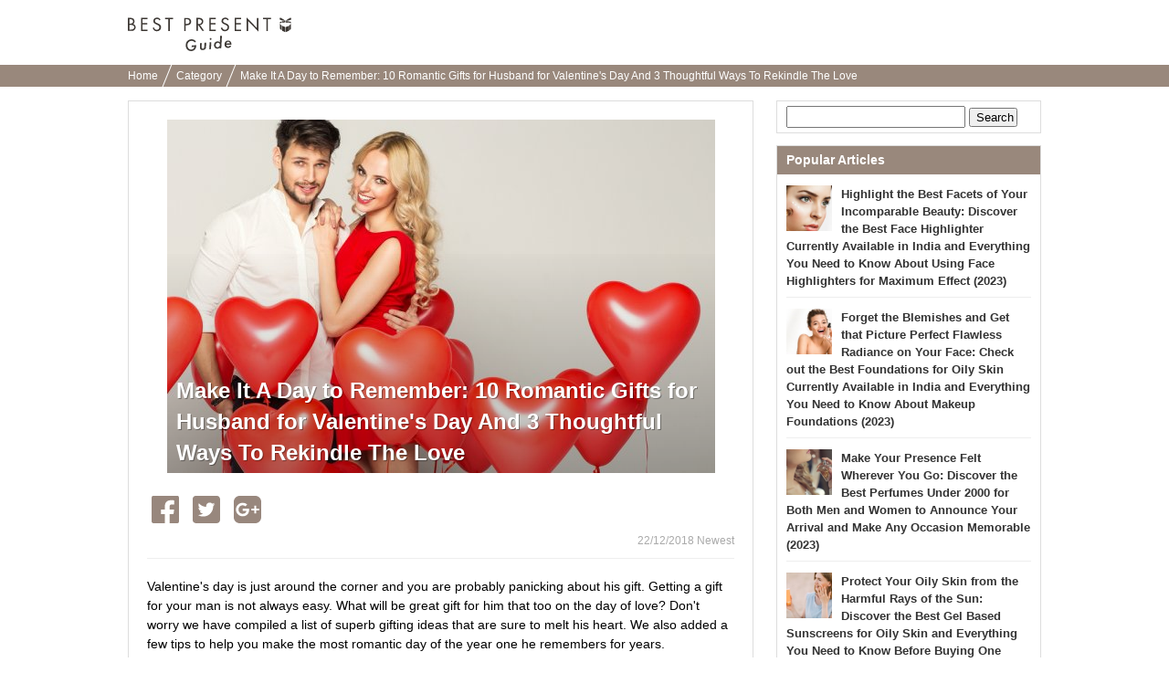

--- FILE ---
content_type: text/html; charset=UTF-8
request_url: https://bp-guide.in/AXpjjoIL
body_size: 23188
content:
<!doctype html>
<html xmlns="http://www.w3.org/1999/xhtml" xml:lang="id" lang="id" xmlns:og="http://ogp.me/ns#" xmlns:fb="http://www.facebook.com/2008/fbml">
<head>
    <meta http-equiv="Content-Language" content="id" />
    <meta http-equiv="Content-Style-Type" content="text/css" />
    <meta http-equiv="Content-Script-Type" content="text/javascript" />
    <meta name="application-name" content="Make It A Day to Remember: 10 Romantic Gifts for Husband for Valentine&#039;s Day And 3 Thoughtful Ways To Rekindle The Love"/>

    <link rel="index contents" href="/" title="Home" />
    <link rel="top" href="https://bp-guide.in" />
    <meta http-equiv="X-UA-Compatible" content="IE=emulateIE7" />
    <!-- Google Tag Manager -->
<script>(function(w,d,s,l,i){w[l]=w[l]||[];w[l].push({'gtm.start':
        new Date().getTime(),event:'gtm.js'});var f=d.getElementsByTagName(s)[0],
        j=d.createElement(s),dl=l!='dataLayer'?'&l='+l:'';j.async=true;j.src=
        'https://www.googletagmanager.com/gtm.js?id='+i+dl;f.parentNode.insertBefore(j,f);
})(window,document,'script','dataLayer','GTM-WKQFWCS');</script>
<!-- End Google Tag Manager -->
    <title>Make It A Day to Remember: 10 Romantic Gifts for Husband for Valentine&#039;s Day And 3 Thoughtful Ways To Rekindle The Love</title>
<meta http-equiv="Content-Type" content="text/html; charset=utf-8"/>
<link rel="shortcut icon" type="image/x-icon" href="/static/images/favicon.ico"/>

<meta name="description" content="Valentine&#039;s day is just around the corner and you are probably panicking about his gift. Getting a gift for your man is not always easy. What will be great gift for him that too on the day of love? Don&#039;t worry we have compiled a list of superb gifting ideas that are sure to melt his heart. We also added a few tips to help you make the most romantic day of the year  one he remembers for years.  ">
<meta name="keywords" content="">

<meta name="robots" content="noarchive">
<link rel="canonical" href="https://bp-guide.in/AXpjjoIL" />

<meta property="og:locale" content="en_IN" />
<meta property="og:type" content="article" />
<meta property="og:title" content="Make It A Day to Remember: 10 Romantic Gifts for Husband for Valentine&#039;s Day And 3 Thoughtful Ways To Rekindle The Love" />
<meta property="og:description" content="Valentine&#039;s day is just around the corner and you are probably panicking about his gift. Getting a gift for your man is not always easy. What will be great gift for him that too on the day of love? Don&#039;t worry we have compiled a list of superb gifting ideas that are sure to melt his heart. We also added a few tips to help you make the most romantic day of the year  one he remembers for years.  " />
<meta property="og:url" content="https://bp-guide.in/AXpjjoIL" />
<meta property="og:site_name" content="BP Guide India - Find the perfect gift, every time" />
<meta property="og:image" content="https://ds393qgzrxwzn.cloudfront.net/cat1/img/images/0/xfISScP0Oa.jpg" />

<meta property="article:tag" content="Gift"/>
<meta name="twitter:widgets:csp" content="on" />
<link rel="amphtml" href="https://bp-guide.in/AXpjjoIL/amp" />

<meta property="fb:app_id" content="218653185299339" />

        <style type="text/css" media="all">﻿.l-block{margin-bottom:8px}html{overflow-y:scroll;background:#fff}body{-webkit-text-size-adjust:none;-ms-text-size-adjust:none;word-wrap:break-word}body,div,dl,dt,dd,ul,ol,li,h1,h2,h3,h4,h5,h6,object,iframe,pre,code,p,blockquote,form,fieldset,legend,table,th,td,caption,tbody,tfoot,thead{margin:0;padding:0}table{border-collapse:collapse;border-spacing:0}fieldset,img{border:none}address,caption,cite,code,dfn,em,strong,th,var{font-weight:normal}ul,ol{list-style:none}caption,th{text-align:left}h1,h2,h3,h4,h5,h6{font-size:100%;font-weight:normal}q::before,q::after{content:''}abbr,acronym{border:none;font-variant:normal}sup{vertical-align:text-top}sub{vertical-align:text-bottom}input,textarea,select{font-family:inherit;font-size:inherit;font-weight:inherit}legend{color:#000}a img,map a{border:none}a:hover,a:active,a:focus{outline:0}embed{width:100%}img{-ms-interpolation-mode:bicubic}body{font:13px/1.5 "ヒラギノ角ゴ Pro W3","Hiragino Kaku Gothic Pro","メイリオ",Meiryo,Osaka,sans-serif}* html body{font-family:"ＭＳ Ｐゴシック",sans-serif}*:first-child+html body{font-family:"メイリオ","ＭＳ Ｐゴシック",sans-serif}select,input,button,textarea,button{font:99% arial, sans-serif}.term-list{padding-left:20px}body{min-width:1000px;overflow:hidden}.clearfix:after{display:block;clear:both;content:""}.global-header{padding:16px 0 7px;background-color:#fff}.global-header__inner{width:1000px;margin:0 auto;padding:3px 0}.global-header__logo{float:left}.global-header__text{float:right;margin-top:5px}.global-header__logo-image{height:37px}.global-header::after{content:"";clear:both;display:block}.breadcrumbs{background-color:#99887c;height:24px;overflow:hidden;padding:0 8px}.breadcrumbs ul{width:1000px;margin:0 auto}.breadcrumbs ul li{display:inline-block;margin-right:6px}.breadcrumbs ul li a{color:#fff;font-size:12px;padding:0 10px 0 0;position:relative;text-decoration:none;line-height:24px}.breadcrumbs ul li a.withArrow::after{background-color:#fff;content:'';height:40px;position:absolute;right:0;top:-12px;-webkit-transform:rotate(22deg);transform:rotate(22deg);width:1px}.footer{padding-bottom:17px;padding-top:25px;background-color:#efece9;text-align:center}.footer__logo{display:inline-block;margin-bottom:18px}.footer__logo img{max-width:107px;vertical-align:middle}.footer__nav{list-style:none;margin:0 auto 4px;max-width:315px;padding:0}.footer__nav li{display:inline-block;margin-bottom:6px}.footer__nav li:first-child{padding-left:0}.footer__nav a{border-right:1px solid #3d3834;color:#3d3834;font-size:11px;padding:0 8px 0 6px;text-decoration:none}.footer__nav li:nth-child(3) a,.footer__nav li:last-child a{border-right:0;padding-right:0}.rootContainer{width:1000px;margin-left:auto;margin-right:auto}.rootContainer:after{content:"";clear:both;display:table}.mainContainer{width:685px;float:left}.sideContainer{width:300px;margin:15px 0;float:right}.paginator{padding:12px 0 10px;margin:0 0 10px;background:#f9f9f9;text-align:center}.paginator ol.pager{text-align:center}.paginator ol.pager{display:inline}.paginator ol.pager li{display:inline-block;margin-right:0}.paginator *:first-child+html ol.pager li{display:inline}.paginator ol.pager li.cur,.paginator ol.pager li.ect{background:#eee}.paginator ol.pager li a{background:#fff}.paginator ol.pager li.cur,.paginator ol.pager li.ect,.paginator ol.pager li.blk{display:inline-block;padding:8px 12px 7px;vertical-align:top}.paginator ol.pager li.nextpage,.paginator ol.pager li.prev{display:inline-block;padding:7px 12px 8px;vertical-align:top}.paginator ol.pager li.cur,.paginator ol.pager li.ect,.paginator ol.pager li.blk{border-bottom-width:2px;-moz-border-radius:4px;-webkit-border-radius:4px;-ms-border-radius:4px;-o-border-radius:4px;border-radius:4px;border:1px solid #eee}.paginator ol.pager li.cur,.paginator ol.pager li.ect,.paginator ol.pager li a{color:#999;font-size:14px;font-weight:bold}.paginator ol.pager li a:hover{background:#eee}.paginator ol.pager li.prev a,.paginator ol.pager li.nextpage a{border:none;padding:8px 0px 9px;border-radius:0;color:#245dbf;font-size:16px;background:none}.paginator ol.pager li.prev a:hover,.paginator ol.pager li.nextpage a:hover{text-decoration:underline}.sideContainer .sideBox{border:1px solid #ddd;margin-left:10px;margin-bottom:13px;background-color:#fff}.sideContainer .sideBox .title{background-color:#99887c;color:#fff;font-weight:bold;padding:5px 10px;font-size:14px}.sideContainer .sideBox .body{padding:0 10px}.sideContainer .sideBox .body ul.articleList li{padding:8px 0;margin:4px 0;border-bottom:1px solid #eee}.sideContainer .sideBox .body ul.articleList li img{float:left;padding-right:10px}.sideContainer .sideBox .body ul.articleList li a{text-decoration:none;font-weight:bold;color:#333}.sideContainer .sideBox ul.navigation li{width:100%;height:60px;float:left;border-bottom:1px solid #EEE;display:table}.sideContainer .sideBox ul.navigation li a{padding:0 20px 0 10px;font-size:15px;color:#3c3c3c;display:table-cell;vertical-align:middle;text-decoration:none}.sideContainer .sideBox ul.navigation li a:hover{background-color:#EEE}.sideContainer .sideBox ul.navigation li span.NavigationIcon{display:inline-block;width:45px;height:45px;margin-right:6px;background-size:45px;vertical-align:middle;border-radius:25px}.sideContainer .sideBox ul.navigation li span.label{width:auto;margin-left:2px;display:inline-block;overflow:hidden;white-space:nowrap;text-overflow:ellipsis;vertical-align:middle;font-weight:700}.sideContainer .sideBox .subTitle{color:#666;border-bottom:1px solid #ddd;margin-top:5px;margin-left:10px;margin-right:10px;font-size:13px;padding:5px 5px 5px 0px}.sideContainer ul.presentLink{padding:10px}.sideContainer ul.presentLink li{display:inline-block;color:#555;padding:4px 7px 0;height:22px;font-size:12px;background:#fff;border:solid 1px #eee;margin:0 5px 8px 0}.sideContainer ul.presentLink .pink{color:#f9c5dc}.sideContainer ul.presentLink li a{text-decoration:none}.searchBox{padding:5px 0}.searchBox input.searchQuery{width:70%;font-size:16px}.searchBox input.searchSubmit{width:20%}.rootCategories{margin-bottom:30px}.rootCategories p.title{border-bottom:2px solid #f65c10;margin-bottom:11px;padding:5px 0 5px 3px;font-size:20px;font-weight:bold}.rootCategories ul{border-left:1px solid #dddddd;border-top:1px solid #dddddd;margin:0;overflow:hidden;width:100%}.rootCategories ul li{width:50%;height:60px;float:left;border-bottom:1px solid #ddd;display:table}.rootCategories ul li a{padding:0 20px 0 15px;font-size:15px;color:#3c3c3c;display:table-cell;vertical-align:middle;text-decoration:none;border-right:1px solid #ddd}.rootCategories ul li a:hover{background-color:#EEE}.rootCategories ul li a span.footerCategoryIcon{display:inline-block;width:40px;height:40px;margin-right:6px;background-size:40px;vertical-align:middle}.rootCategories ul li a span.label{width:240px;margin-left:2px;display:inline-block;overflow:hidden;white-space:nowrap;text-overflow:ellipsis;vertical-align:middle}.mainContainer .message{padding:10px;font-size:16px}.mainContainer .mainArticleList{background-color:#fff;border:1px solid #ddd;padding:0 10px;margin:20px 0;display:block}.mainContainer .mainArticleList h2{border-bottom:2px solid #f65c10;margin-bottom:11px;padding:5px 0 5px 3px;font-size:20px;font-weight:bold}.mainArticleList .article{margin-bottom:6px}.mainArticleList .use-article-list-narrower-element .article{padding-left:25px;padding-right:25px}.mainArticleList .article .thumbnail{display:table-cell;vertical-align:middle;width:130px;padding-left:5px;padding-right:10px}.mainArticleList .article .contents{line-height:1.4em;display:table-cell;width:100%;vertical-align:text-top}.mainArticleList .article a,.mainArticleList .article a:link{text-decoration:none}.mainArticleList .article p.publishedDate{color:#aaa;font-size:12px}.mainArticleList .article p.title{font-size:18px;font-weight:bold;line-height:1.3em;color:#444}.mainArticleList .article p.description{padding-top:10px;color:#888}.notFoundPage{font-weight:bold;font-size:15px;border:1px solid #bbb;width:80%;margin:10px auto;padding:20px;border-radius:5px}.mainContainer .infoWrapper{background-color:#fff;border:1px solid #ddd;padding:15px;margin:20px 0px;display:block}.mainContainer .infoWrapper h1{padding:0 0 0 1px;margin-top:2px;margin-bottom:10px;border-bottom:2px solid #f65c10;font-size:20px;font-weight:bold;letter-spacing:1px}.mainContainer .infoWrapper h2{border-bottom:2px solid #eee;margin-bottom:11px;padding:0 0 0 3px;font-weight:bold;font-size:14px}.mainContainer .infoWrapper dt{margin-top:10px;padding:0 0 3px 3px;margin-bottom:3px;font-weight:bold;border-bottom:1px solid #eee}.mainContainer .infoWrapper dd{margin-bottom:10px;font-size:1.1em}.mainContainer .infoWrapper p{margin-bottom:10px;font-size:1.1em}.mainContainer .infoWrapper dd p{font-size:inherit}.mainContainer .infoWrapper ul{list-style:disc;padding-left:20px}.right{text-align:right !important}div.fbPageContainer{min-height:214px}a.instagramFollowButton{display:block;width:100%;height:64px;text-align:center;font-size:15px;color:#fff;text-decoration:none;box-sizing:border-box;border:#ddd solid 1px;border-bottom:#ccc solid 3px;border-radius:5px;background-color:#f65c10;margin-top:5px;padding:15px 0}a.instagramFollowButton:hover{background-color:#99887c}a.instagramFollowButton span{display:block;height:30px;width:70%;margin:auto;background-size:30px;background-image:url("/static/images/icon/instagram/glyph-logo_May2016@2x.png");background-repeat:no-repeat;padding-left:30px;line-height:30px}.articleViewWrapper{border:1px solid #ddd;padding:20px;margin:15px 0px;display:block;background-color:#fff}.articleViewWrapper .articleIntro .cover{width:100%;text-align:center;max-height:520px;overflow-y:hidden}.articleViewWrapper .articleIntro .cover .coverContent{display:inline-block}.articleViewWrapper .articleIntro .cover .titleAndImage{max-height:500px}.articleViewWrapper .articleIntro .cover .image{width:100%;background-color:#ECECEC;overflow:hidden;background-size:cover;background-position:center center;background-repeat:no-repeat}.articleViewWrapper .articleIntro .cover .articleIntroImageSource{color:#AAA;font-size:10px;text-align:left}.articleViewWrapper .articleIntro .cover .articleIntroImageSource a{color:#AAA;text-decoration:none}.articleViewWrapper .articleIntro .cover .articleTitleWrap{position:relative}.articleViewWrapper .articleIntro .cover .articleTitleWrap .shadowBack{position:absolute;bottom:5px;left:0;height:240px;width:100%;background-image:-webkit-linear-gradient(top, rgba(0,0,0,0.01), rgba(0,0,0,0.3));background-image:linear-gradient(top, rgba(0,0,0,0.01), rgba(0,0,0,0.3))}.articleViewWrapper .articleIntro .cover .articleTitleWrap h1{position:absolute;bottom:0;left:0;text-align:left;font-weight:bold;line-height:34px;font-size:24px;color:white;padding:10px;text-shadow:1px 1px 0 rgba(0,0,0,0.35)}.articleViewWrapper .article_published_date{padding-top:5px;text-align:right;color:#aaa;font-size:12px;border-bottom:1px solid #eee;padding-bottom:5px}.articleViewWrapper .description{font-size:14px;line-height:21px;padding-top:20px;padding-bottom:5px}.articleViewWrapper .articleElement:after{content:"";clear:both;display:table}.articleViewWrapper .editorCommentBox{margin-top:40px;-ms-border-radius:5px;-o-border-radius:5px;-moz-border-radius:5px;-webkit-border-radius:5px;border-radius:5px;padding:0;background-color:#f3f3f3}.articleViewWrapper .editorCommentBox .boxHeadline{-ms-border-radius:5px;-o-border-radius:5px;-moz-border-radius:5px;-webkit-border-radius:5px;border-radius:5px;padding:8px 5px 8px 10px;background-color:#ddd;font-weight:bold;color:#666}.articleViewWrapper .editorCommentBox .content{padding:8px}.articleViewWrapper .editorCommentBox p.title{padding-left:8px;font-size:17px;color:#444;border:none;font-weight:bold;letter-spacing:1px;margin-top:2px;margin-bottom:10px}.articleViewWrapper .editorCommentBox p.body{margin:3px 0 10px;padding:1px 25px 1px 10px}.articleViewWrapper .toc{margin-top:20px;border:1px solid #ccc;border-radius:5px;padding:15px}.articleViewWrapper .toc .title{font-size:17px;font-weight:bold;border-bottom:1px solid #ccc;padding-bottom:10px;margin-bottom:10px}.articleViewWrapper .toc ul{padding-left:10px}.articleViewWrapper .toc li{padding-top:7px;padding-bottom:7px;text-indent:-1em}.articleViewWrapper .toc a{font-size:15px;text-decoration:none;color:#222}.articleViewWrapper .toc a:hover{border-bottom:1px solid #222}.articleViewWrapper .toc li::before{content:'●';color:#99887c;padding-right:6px}.articleViewWrapper .backToTop{padding-top:12px;display:block;text-align:right}.articleViewWrapper .backToTop a{color:#222;font-size:14px;text-decoration:none}.articleViewWrapper .backToTop a::before{content:'▲';color:#99887c}.contextualKeywords{border:1px solid #ddd;padding:10px 20px;margin:15px 0}.contextualKeywords ul{display:inline}.contextualKeywords ul li{display:inline}.contextualKeywords a{font-size:13px;color:#0085cd;padding-left:5px;font-weight:700}.shareTop{padding:0 5px;margin-top:20px;margin-bottom:10px}.shareBottom{padding:0 5px;margin-top:25px;margin-bottom:10px}.socialBtn li{float:left;position:relative}.socialBtn li a{width:100%;height:100%;display:block;text-align:center;vertical-align:middle;color:#fff;text-decoration:none;font-weight:bold;padding-right:15px}.socialBtn li a img{float:left}.socialBtn li a span{float:left;display:inline-block}.shareTop .socialBtn li a{width:100%;height:100%;display:block;text-align:center;vertical-align:middle}.articleElement .articleDetail{float:right;width:48%}.articleElement{position:relative;margin-top:40px}.articleElement .articleMore{display:none;position:absolute;top:10px;right:10px}.articleElement:hover .articleMore{display:block}.articleElement p{font-size:16px;font-weight:normal;line-height:1.8;margin:0}.articleElement p.smallText{color:#AAA;font-size:10px}.articleElement p.smallText a,.title01 a{color:#AAA;text-decoration:none}.articleElement span.smallText{color:#AAA;font-size:11px}.articleElement span.smallText a{color:#AAA;text-decoration:none}.articleElement .info{margin:3px 0 0;padding:1px 25px 1px 10px}.articleElement .disabledLayer{position:absolute;background:#FFF;width:100%;height:100%;opacity:0.7}.articleElement .disabledMessage{width:100%;margin:0px auto;padding:10px;padding-top:10px;font-size:20px;color:black;font-weight:bold;position:absolute;background:#BBB;opacity:0.7}.articleAboutWriter{background-color:#F0F0F0;margin:40px 0px;padding:10px}.articleAboutWriter .box{margin-bottom:5px;font-size:14px}.articleAboutWriter .name{font-weight:bold}.articleAboutWriter .contact_email{padding-top:7px;margin-top:3px;border-top:1px solid #ddd}.articleEditorComment{margin-top:40px}.articleEditorComment h2{padding:0 0 0 15px;font-size:20px;font-weight:bold;line-height:1.4em;color:#333;border-left:3px solid #E75280;-webkit-font-smoothing:subpixel-antialiased;-moz-osx-font-smoothing:auto}.articleEditorComment .info{margin-top:40px}.article-element-auto-contextual-link{border-radius:4px;padding:0 20px;color:#555;border:1px solid #dedede}.article-element-auto-contextual-link__title{padding:6px;font-size:16px;font-weight:bold}.article-element-auto-contextual-link__list{padding:10px 0;border-top:1px solid #eaedf1;list-style:none}.article-element-auto-contextual-link__row{padding:5px;height:80px}.article-element-auto-contextual-link__row:nth-child(n+2){border-top:1px solid #eaedf1}.article-element-auto-contextual-link__row-link{display:flex;align-items:center;height:100%;text-decoration:none}.article-element-auto-contextual-link__row-title{color:#0085cd;font-size:13px;font-weight:700}.article-element-auto-contextual-link__row-image{width:70px;height:70px;margin-right:10px}.articleElement.html.style-bordered_list{border-radius:4px;border:1px solid #f65c10;padding:10px;color:#555}.articleElement.html.style-bordered_list p{font-weight:bold;font-size:16px;padding-bottom:8px}.articleElement.html.style-bordered_list ul{padding-left:20px}.articleElement.html.style-bordered_list ul li{line-height:1.5em;font-size:16px;list-style-type:disc;list-style-position:initial}.articleElement .articleImage{float:left;width:50%;margin-bottom:0;padding-bottom:0;line-height:0;text-align:center}.articleElement .articleImage img{max-width:100%}.articleElement .imageVia{color:#888;font-size:12px;padding-top:5px}.articleElement .imageVia a{color:#888;text-decoration:underline}.articleElement .articleImageLarge{margin-bottom:0px;padding-bottom:0;line-height:0;text-align:center}.articleElement .articleImageMedium{margin-bottom:0px;margin-left:20px;padding-bottom:0;line-height:0;text-align:center}.articleElement .articleImageLarge img{max-width:620px;max-height:450px}.articleElement .articleImageMedium img{max-width:450px;max-height:320px}.articleElement .sourceUrlMediumImage{padding-left:120px}.articleElement p.commentText{padding-left:14px;border-left:2px solid #D0D0D0;font-size:14px !important}.articleElement.articleElementImage img{max-width:100%;height:auto;background-color:#EEE}.article-element-link{text-align:right;margin-top:20px}.article-element-link__link,.article-element-link__link:hover{text-decoration:none}.article-element-link__standard-text{display:inline-block;padding-right:5px;font-style:normal;font-weight:normal;line-height:1;color:#7d7d7d;text-decoration:none;font-size:17px}.article-element-link__standard-text:hover{color:#7d7d7d}.article-element-link__standard-button{width:55%;background-color:#f28c4c;border-radius:50px;color:#fff;display:block;font-size:14px;margin:0 auto;padding:16px;position:relative;text-align:center;text-decoration:none;transition:opacity 0.5s}.article-element-link__standard-button:hover{background-color:#f28c4c;color:#fff;text-decoration:none}.article-element-link__standard-button::after{border:1px solid #fff;border-radius:25px;content:'';height:calc(100% - 8px);left:3px;position:absolute;top:3px;width:calc(100% - 8px)}.articleElement.listElement{color:#555}.articleElement.listElement p.title{font-weight:700;font-size:16px;padding-bottom:8px}.articleElement.listElement ul{padding-left:20px;list-style:none none}.articleElement.listElement li{line-height:1.5em;font-size:16px;list-style-type:disc;list-style-position:initial}.articleElement.presentElement .intro{margin-top:20px;padding:0px 10px;display:table;table-layout:fixed;vertical-align:top}.articleElement.presentElement .intro .image{padding-right:30px;display:table-cell;vertical-align:top}.articleElement.presentElement .intro .image img{width:250px}.articleElement.presentElement .intro .description{display:table-cell;vertical-align:top}.articleElement.presentElement .related_link{margin-top:20px;padding:6px;border:1px solid #DEDEDE;border-radius:5px}.articleElement.presentElement .related_link a{font-size:13px;text-decoration:none;color:#0085ce;font-weight:bold}.articleElement.presentElement .related_link a{font-size:13px;text-decoration:none;color:#0085ce;font-weight:bold}.articleElement.presentElement .related_link .related_link_title{background:transparent url(/v2/image/small_crown.png) 4px 15% no-repeat;margin-bottom:3px;padding:4px 3px 8px 30px;border-bottom:1px solid #DEDEDE;font-size:12px;font-weight:bold;color:#555}.articleElement.presentElement .related_link .link{padding:5px 10px}.articleElement.presentElement .related_link .icon{padding-right:5px}.articleElementProductItemForAsia .articleTitle{font-weight:bold;font-size:15px}.articleElementProductItemForAsia ul.productSubInfo{float:right;padding:6.5px 0;color:#999}.articleElementProductItemForAsia ul.productSubInfo li{position:relative;display:inline-block;padding-left:8px;float:left}.articleElementProductItemForAsia h3.article_element_title_middle{position:relative;display:inline-block;float:left}.articleElementProductItemForAsia .articleInner{margin-top:40px;clear:both}.articleElementProductItemForAsia .price{text-align:right}.articleElementProductItemForAsia .price span.label{font-size:15px;font-weight:bold;color:#000}.articleElementProductItemForAsia .price span.price{font-weight:bold;font-size:15px;color:#C00}.articleElementProductItemForAsia .productPageLink{text-align:right}.articleElementProductItemForAsia .productPageLink a{color:#245DC0;font-size:118%;font-weight:bold;padding-left:12px}.articleElementProductItemForAsia p.descriptionText{margin:8px 0 15px 0;padding-top:10px;font-size:14px !important}.articleElementProductItemForAsia .sourceUrl{padding-top:15px}.articleElementQuotation p.boldTitle{display:inline-block;padding-right:5px;color:#C0C0C0;font-family:FontAwesome;font-style:normal;font-weight:normal;line-height:1}.articleElement.relatedArticle.list_text_only,.articleElement.relatedArticle.list_with_image{border-radius:4px;padding:0 5px;color:#555;background-color:transparent}.articleElement.relatedArticle.list_text_only{border:1px solid #DDD}.articleElement.relatedArticle.list_text_only .boxTitle{padding:3px;font-size:12px;font-weight:bold}.articleElement.relatedArticle.list_text_only ul{list-style-type:none;margin:0;padding:0}.articleElement.relatedArticle.list_text_only p{margin:0px}.articleElement.relatedArticle.list_text_only a{display:block;font-size:13px;color:#0085cd;padding:7px 7px 7px 2em;text-decoration:none;border-top:1px solid #eaedf2;font-weight:bold;position:relative}.articleElement.relatedArticle.list_text_only a:before{content:"▶︎ ";color:#4d4d4d;position:absolute;left:0.8em}.articleElement.relatedArticle.list_with_image .boxTitle{padding:6px;font-size:16px;font-weight:bold}.articleElement.relatedArticle.list_with_image{border:1px solid #DDD}.articleElement.relatedArticle.list_with_image{padding:0 20px}.articleElement.relatedArticle.list_with_image .list{display:table;padding:10px 0;border-top:1px solid #eaedf1}.articleElement.relatedArticle.list_with_image .list a{text-decoration:none}.articleElement.relatedArticle.list_with_image .list .listThumbnail{width:80px}.articleElement.relatedArticle.list_with_image .list .listThumbnailImage{width:70px;height:70px;border-radius:0}.articleElement.relatedArticle.list_with_image .list .listThumbnail,.articleElement.relatedArticle.list_with_image .list .listText{display:table-cell;vertical-align:middle}.articleElement.relatedArticle.list_with_image .list .listText{font-size:13px;font-weight:bold;color:#0085cd}.articleElement.richLink{border-radius:4px;padding:0 5px;color:#555}.articleElement.richLink .boxTitle{padding:6px;margin:6px 0;font-size:16px;font-weight:bold}.articleElement.richLink{border:1px solid #DEDEDE}.articleElement.richLink{padding:0 20px}.articleElement.richLink .list{display:table;padding:10px 0;border-top:1px solid #eaedf1}.articleElement.richLink .list a{text-decoration:none}.articleElement.richLink .list .listThumbnail{width:80px}.articleElement.richLink .list .listThumbnailImage{width:70px;height:70px}.articleElement.richLink .list .listThumbnail,.articleElement.richLink .list .listText{display:table-cell;vertical-align:middle}.articleElement.richLink .list .listText{font-size:13px;font-weight:bold;color:#0085cd}.articleElement.richLink .list .listTextTitle{font-size:15px;padding-bottom:8px;font-weight:bold;color:#0085cd}.articleElement.richLink .list .listTextDescription{font-size:11px;color:#999;line-height:1.4em}.article-element-text__plain-text{font-size:16px;line-height:1.8;letter-spacing:normal;color:canvastext}.article-element-title__standard-large{padding:0;font-size:20px;font-weight:700;line-height:1.4em;color:#333;border-bottom:2px solid #f65c10}.article-element-title__standard-medium{border-left:6px solid #f65c10;padding-left:10px;font-weight:700;font-size:18px;line-height:1.8em}.article-element-title__standard-small{font-size:17px;font-weight:700;line-height:1.4em;color:#333;border-bottom:1px solid #ccc}.article-element-title__orange-background{background:#f28c4c;padding:12px;font-size:20px;line-height:inherit;font-weight:400;color:#fff;border-top:none;border-bottom:none}.article-element-title__orange-border{border:4px solid #f28c4c;background:transparent;padding:10px 14px;font-size:20px;line-height:inherit;font-weight:bold;color:#333}.article-element-title__ocher-background{background:#dcd0b7;color:#3c3733;padding:12px;font-weight:bold;font-size:17px}.articleElementTwitter p.boldTitle{position:relative;padding:0 0 5px;padding-left:0;background:none;color:#666;font-size:18px !important;font-weight:bold}.articleElement.youtubeElement div.youtubeFillingContainer{position:relative;width:100%;padding-bottom:56.25%;height:0}.articleElement.youtubeElement iframe{position:absolute;top:0;left:0;width:100%;height:100%}.article-instagram{display:flex;flex-direction:column;margin:15px auto 0;width:450px}.article-instagram__box{border:1px solid #dbdbdb;border-radius:3px;display:flex;flex-direction:column}.article-instagram__image{width:100%}.article-instagram__description{align-items:center;display:inline-flex;justify-content:space-between;margin:14px}.article-instagram__author{color:#999}.article-instagram__brand-icon{height:29px;width:29px}.article-instagram__source{color:#999;display:inline-block;font-size:smaller;margin-top:5px}.article-instagram__link{text-decoration:none}.article-styled__strong{font-weight:bolder}.article-styled__link{color:#f65c10}.article-styled__link:link,.article-styled__link:visited{color:#f65c10}.article-supervisor-profile-for-asia{display:flex;flex-direction:column;margin:30px 0}.article-supervisor-profile-for-asia__title{background-image:url("/image/article_supervisor_profile_title.svg");background-repeat:no-repeat;display:inline-block;height:27px;margin-left:25px;width:430px}.article-supervisor-profile-for-asia__list{display:inline-flex;flex-wrap:wrap;padding-top:15px}.article-supervisor-profile-for-asia__list-item{align-items:center;display:inline-flex;height:100px;justify-content:center;margin:0 10px 15px;width:100px}.article-supervisor-profile-for-asia__list-item-icon{background-position:center center;background-size:90px;border-radius:50%;cursor:pointer;height:90px;width:90px}.article-supervisor-profile-for-asia__list-item-icon--selected{border:3px solid #fff;box-shadow:0 0 0 2px #db5a33}.article-supervisor-profile-for-asia__description{border:1px solid #cbc3be;border-radius:10px;padding:15px 20px;transition:all 300ms}.article-supervisor-profile-for-asia__description-item{font-size:14px;padding-bottom:10px}.article-supervisor-profile-for-asia__description-item:last-child{padding-bottom:0}.article-supervisor-profile-for-asia__description-item--big{font-weight:bolder}a.itemBuyButton.defaultStyle,a.itemBuyButton.vividRedStyle{display:flex;justify-content:center;width:55%;box-sizing:border-box;padding:11px;margin:8px auto;-moz-border-radius:8px;-webkit-border-radius:8px;-ms-border-radius:8px;-o-border-radius:8px;border-radius:8px;background-color:#f65c10;font-size:17px;color:#FFF;letter-spacing:-1px;text-align:center;behavior:url(/v2/common/js/PIE.htc);text-decoration:none}a.itemBuyButton.redFrameStyle{display:block;width:80%;padding:10px 3px;margin:0px auto;border-radius:48px;border:1px solid #f65c10;background-color:#fdfdfd;color:#f65c10;text-decoration:none;font-weight:bold;text-align:center;box-shadow:0 -10px 15px 5px rgba(240,240,240,0.2) inset}.itemBuyButton__brandIcon{height:19px;width:23px;margin:auto 0;flex:none;background:url(data:image/svg+xml;charset=utf8,%3C%3Fxml%20version%3D%221.0%22%20encoding%3D%22utf-8%22%3F%3E%3Csvg%20version%3D%221.1%22%20id%3D%22a%22%20xmlns%3D%22http%3A%2F%2Fwww.w3.org%2F2000%2Fsvg%22%20x%3D%220px%22%20y%3D%220px%22%20viewBox%3D%22751.8%20764.4%2043.4%2052.2%22%20enable-background%3D%22new%20751.8%20764.4%2043.4%2052.2%22%20xml%3Aspace%3D%22preserve%22%3E%3Cpath%20fill%3D%22%23FFFFFF%22%20d%3D%22M774.4%2C816.6l11.4-4.8v-18.1l-11.4%2C4.5V816.6z%20M787.1%2C811.2l6.3-6.9v-17.8l-6.3%2C6.6V811.2z%20M761.5%2C811.8%20l11.4%2C4.8v-18.7l-11.4-4.5V811.8z%20M753.6%2C803.9l6.3%2C6.9v-18.1l-6.3-6.6V803.9z%20M785.9%2C782.3v-4.8l-11.4-1.2v5.1L785.9%2C782.3z%20M787.1%2C782.3l6.3%2C1.8v-4.8l-6.3-1.8V782.3z%20M761.5%2C782.3l11.4-1.2v-5.1l-11.4%2C1.2V782.3z%20M753.6%2C784.4l6.3-1.8v-4.8l-6.3%2C1.8V784.4%20z%20M793.4%2C767.2c0%2C0%2C2.1-1.5-0.3-2.7c-3-1.2-16%2C8.4-19.6%2C10.8c-3.3-2.4-16.6-12-19.6-10.8c-2.7%2C1.2-0.3%2C2.7-0.3%2C2.7s-3.9%2C1.2-0.3%2C3.6%20c4.2%2C3%2C15.6%2C4.5%2C19.6%2C4.8h-0.3c0%2C0%2C0.3%2C0%2C0.9%2C0c0.6%2C0%2C0.9%2C0%2C0.9%2C0s0%2C0-0.3%2C0c3.9-0.3%2C15.3-1.8%2C19.6-4.8%20C797.3%2C768.4%2C793.4%2C767.2%2C793.4%2C767.2z%22%2F%3E%3C%2Fsvg%3E) 0 50% no-repeat}.itemBuyButton__label:before{page-break-after:auto}.product_official_link{text-align:right;margin:10px 0}.product_official_link__text{color:#7d7d7d;text-decoration:none;font-size:16px}.product_official_link__text:before{content:'▶';color:#7d7d7d;padding-right:6px}.article-element-image__source-text{font-size:13px;text-align:start}.article-element-text__message{background-color:#fff;border:1px solid  #bbb;border-radius:5px;padding:13px}.article-element-text__centering{text-align:center}.article-element-text__quoting{border-bottom:2px solid #99887c;border-top:2px solid #99887c;box-sizing:border-box;margin:0 auto;max-width:450px;padding:38px 23px 36px;position:relative}.article-element-text__quoting::before{background:url('data:image/svg+xml;utf8,<svg version="1.1" id="a" xmlns="http://www.w3.org/2000/svg" xmlns:xlink="http://www.w3.org/1999/xlink" x="0px" y="0px" viewBox="0 0 19.296 14.957" enable-background="new 0 0 19.296 14.957" xml:space="preserve"> <path id="b" fill="#99887D" d="M14.604,8.325c0.105,1.199,0.351,1.693,1.164,2.327c0.74,0.635,1.588,0.918,3.281,1.165l-1.729,3.14 c-1.905-0.318-2.751-0.636-3.773-1.376c-1.624-1.199-2.576-3.105-2.576-5.256V0h8.325v8.325H14.604z M3.633,8.325 c0.106,1.199,0.352,1.693,1.165,2.327c0.775,0.635,1.622,0.918,3.279,1.165l-1.727,3.14c-1.905-0.318-2.751-0.636-3.775-1.376 C0.952,12.382,0,10.477,0,8.325V0h8.325v8.325H3.633z"/></svg>') no-repeat;background-size:100%;content:'';height:15px;left:5px;position:absolute;top:10px;width:20px}.article-element-text__quoting::after{background:url('data:image/svg+xml;utf8,<svg version="1.1" id="1" xmlns="http://www.w3.org/2000/svg" xmlns:xlink="http://www.w3.org/1999/xlink" x="0px" y="0px" viewBox="0 0 19.296 14.957" enable-background="new 0 0 19.296 14.957" xml:space="preserve"> <path fill="#99887D" d="M0,8.325V0h8.326v8.325c0,2.152-0.953,4.057-2.577,5.256c-1.022,0.741-1.868,1.058-3.773,1.376 l-1.73-3.139c1.693-0.248,2.541-0.529,3.281-1.164c0.812-0.636,1.059-1.13,1.164-2.329H0z M10.971,8.325V0h8.325v8.325 c0,2.152-0.952,4.057-2.574,5.256c-1.024,0.741-1.87,1.058-3.775,1.376l-1.728-3.139c1.657-0.248,2.504-0.529,3.279-1.164 c0.812-0.636,1.059-1.13,1.165-2.329H10.971z"/></svg>') no-repeat;background-size:100%;bottom:15px;content:'';height:15px;position:absolute;right:7px;width:20px}.article-element-text__board{background:#fff;background:linear-gradient(135deg, transparent 13px, #fff 0);border:2px solid #f3e2c0;box-sizing:border-box;margin:0 auto 13px;padding:30px 20px 25px 35px;position:relative}.article-element-text__board::before{background:linear-gradient(to left bottom, transparent 50%, #f3e2c0 0, #f3e2c0) 100% 0 no-repeat;border-bottom-left-radius:inherit;content:'';height:23px;left:1px;position:absolute;top:-25px;transform:translateY(0) rotate(275deg);transform-origin:bottom right;width:22px;z-index:2}.article-element-text__board::after{background:linear-gradient(to left bottom, transparent 50%, #fff 0, #fff) 100% 0 no-repeat;border-bottom-left-radius:inherit;content:'';height:30px;left:-28px;position:absolute;top:-11px;transform:translateY(0) rotate(91deg);transform-origin:bottom right;width:25px;z-index:1}.article-element-text__board p.article-element-text__board-text{font-size:14px;line-height:2.3;font-weight:bold}.article-element-text__quoting p.article-element-text__quoting-text{font-size:14px;color:#846956}.article-supervisor-comment-for-asia{margin:35px 0 0}.article-supervisor-comment-for-asia__logo{width:80px}.article-supervisor-comment-for-asia__head--left-profile,.article-supervisor-comment-for-asia__head--right-profile{display:flex;margin:-5px 12px 3px}.article-supervisor-comment-for-asia__head--right-profile{flex-direction:row-reverse}.article-supervisor-comment-for-asia__head-avatar{position:relative;align-items:center;border:2px solid #dc591f;border-radius:50%;box-sizing:content-box;display:flex;height:60px;margin:0 14px 10px;padding:2px;width:60px}.article-supervisor-comment-for-asia__brand-logo-margin{height:15px}.article-supervisor-comment-for-asia__brand-logo{position:absolute;top:-25px;left:-20px}.article-supervisor-comment-for-asia__head-avatar-img{border-radius:50%;height:60px;width:60px}.article-supervisor-comment-for-asia__head-name--right-profile,.article-supervisor-comment-for-asia__head-name--left-profile{color:#3b3732;font-size:15px;font-weight:bold;margin:8px 0 0}.article-supervisor-comment-for-asia__head-name--right-profile{text-align:right}.article-supervisor-comment-for-asia__head-position{display:block;font-size:13px;font-weight:normal;margin-bottom:4px}.article-supervisor-comment-for-asia__content--right-profile,.article-supervisor-comment-for-asia__content--left-profile{border:1px solid #98877c;border-radius:5px;color:#3b3732;font-size:15px;line-height:1.8;padding:16px;position:relative}.article-supervisor-comment-for-asia__content--right-profile::after,.article-supervisor-comment-for-asia__content--left-profile::after{border:8px solid rgba(255,255,255,0);bottom:100%;content:'';height:0;pointer-events:none;position:absolute;width:0}.article-supervisor-comment-for-asia__content--right-profile::before,.article-supervisor-comment-for-asia__content--left-profile::before{border:9px solid rgba(152,135,124,0);border-bottom:9px solid #98877c;bottom:100%;content:'';height:0;pointer-events:none;position:absolute;width:0}.article-supervisor-comment-for-asia__content--left-profile{background-color:#fff}.article-supervisor-comment-for-asia__content--left-profile::after{left:48px;border-bottom:8px solid #fff}.article-supervisor-comment-for-asia__content--left-profile::before{left:48px;margin-left:-1px}.article-supervisor-comment-for-asia__content--right-profile{background-color:#fffafa}.article-supervisor-comment-for-asia__content--right-profile::after{right:48px;border-bottom:8px solid #fffafa}.article-supervisor-comment-for-asia__content--right-profile::before{right:48px;margin-right:-1px}.block{background-color:#fff;margin-bottom:18px;overflow:hidden}.block--icon-decoratable{overflow:visible;position:relative}.block--top-footer-link{padding:21px}.block-header{margin-bottom:24px;text-align:center}.block-header__title{color:#111;display:inline-block;font-size:17px;font-weight:bold;margin:0 auto;padding:36px 0 0;min-width:216px}.block-header__description{color:#555;font-size:12px;line-height:1.33333333;padding:0 23px;text-align:center;margin:12px 0}.block-header--arrow{margin-bottom:17px}.block-header--arrow .block-header__title{border-bottom:1px solid #494949;margin-bottom:6px;padding:51px 0 11px;position:relative}.block-header--arrow .block-header__title::after{background:url("/image/block-header-arrow.jpg") no-repeat;background-size:cover;bottom:-8px;content:'';height:8px;left:calc((100% - 13px) / 2);position:absolute;width:13px}.article-carousel{padding:25px 0 16px;position:relative}.article-carousel__items{margin:0 auto 23px;width:548px;position:relative}.article-carousel__item{display:block;position:relative;text-decoration:none;width:100%;margin:0 10px}.article-carousel__img{margin-bottom:5px;vertical-align:middle;width:528px;height:348px;pointer-events:none}.article-carousel__title{background-color:#fff;color:#f65c10;font-size:15.5px;line-height:1.78;text-align:left;width:528px}.article-carousel__dots{background-color:#fff;text-align:center}.article-carousel__dot{background-color:#dfd9d4;border-radius:50%;display:inline-block;height:6px;margin-left:5px;width:6px}.article-carousel__dot:hover{background-color:#856c5b;cursor:pointer}.article-carousel__dot:first-child{margin-left:0}.article-carousel__dot--active{background-color:#856c5b}.article-carousel__dot--large{height:11px;margin-left:5px;width:11px}.props-ad-slot{text-align:center}.top-categories-tile{padding-bottom:25px;position:relative}.top-categories-tile__items{display:flex;flex-wrap:wrap;justify-content:space-between;margin:20px 30px 0}.top-categories-tile__item{margin:0 0 17px;overflow:hidden;text-decoration:none;width:112px}.top-categories-tile__img{border:1px solid #e1dcd9;vertical-align:middle;width:100%}.top-categories-tile__title{align-items:center;color:#3d3834;display:flex;font-size:13px;height:50px;justify-content:center;line-height:1.15;margin:0;text-align:center}.top-categories-tile__title--pastel-pink{background-color:#ffdbe2}.top-categories-tile__title--lily-white{background-color:#e4f8ff}.top-categories-tile__title--scotch-mist{background-color:#fffdda}.top-categories-tile__title--oasis{background-color:#fee9d5}.top-categories-tile__title--frosted-mint{background-color:#e3fff1}.top-categories-tile__title--blue-chalk{background-color:#f8e1ff}.top-categories-tile__title--oyster-bay{background-color:#dbf9ff}.top-categories-tile__title--rice-flower{background-color:#efffe4}.top-categories-tile__title--fog{background-color:#dadeff}.top-categories-tile__title--china-ivoryk{background-color:#fbffec}
</style>

        <script type="text/javascript" defer src="/static/js/pc.bundle.min.js?29db163f21b60b15306cb0d09305d0d8" async></script>
                <script type="text/javascript" src="//xhr.invl.co/magic/12251/auto.js"></script>
</head>
<body>
<!-- Google Tag Manager (noscript) -->
<noscript><iframe src="https://www.googletagmanager.com/ns.html?id=GTM-WKQFWCS"
                  height="0" width="0" style="display:none;visibility:hidden"></iframe></noscript>
<!-- End Google Tag Manager (noscript) -->
<div id="fb-root"></div>
<script>(function(d, s, id) {
    var js, fjs = d.getElementsByTagName(s)[0];
    if (d.getElementById(id)) return;
    js = d.createElement(s); js.id = id;
    js.src = "//connect.facebook.net/en_GB/sdk.js#xfbml=1&version=v2.9&appId=218653185299339";
    fjs.parentNode.insertBefore(js, fjs);
}(document, 'script', 'facebook-jssdk'));</script><script>window.twttr = (function(d, s, id) {
    var js, fjs = d.getElementsByTagName(s)[0],
            t = window.twttr || {};
    if (d.getElementById(id)) return t;
    js = d.createElement(s);
    js.id = id;
    js.src = "https://platform.twitter.com/widgets.js";
    fjs.parentNode.insertBefore(js, fjs);

    t._e = [];
    t.ready = function(f) {
        t._e.push(f);
    };

    return t;
}(document, "script", "twitter-wjs"));</script><script src="https://apis.google.com/js/platform.js" async defer>
    {lang: 'ja'}
</script>
<div class="global-header">
    <div class="global-header__inner clearfix">
        <div class="global-header__logo">
            <a href="/" id="logo"><img class="global-header__logo-image" src="/static/images/logo.svg" alt="BP Guide India - Find the perfect gift, every time" id="logo"></a>
        </div>
    </div>
</div>
<div class="breadcrumbs">
    <ul itemscope itemtype="http://schema.org/BreadcrumbList">
                    <li itemprop="itemListElement" itemscope itemtype="http://schema.org/ListItem">
                                    <a itemprop="item" href="https://bp-guide.in/" class="withArrow">
                        <span itemprop="name">Home</span>
                    </a>
                                <meta itemprop="position" content="1">
            </li>
                    <li itemprop="itemListElement" itemscope itemtype="http://schema.org/ListItem">
                                    <a itemprop="item" href="#global-footer-links" class="withArrow">
                        <span itemprop="name">Category</span>
                    </a>
                                <meta itemprop="position" content="2">
            </li>
                    <li itemprop="itemListElement" itemscope itemtype="http://schema.org/ListItem">
                                    <a itemprop="item" href="https://bp-guide.in/AXpjjoIL">
                        <span itemprop="name">Make It A Day to Remember: 10 Romantic Gifts for Husband for Valentine&#039;s Day And 3 Thoughtful Ways To Rekindle The Love</span>
                    </a>
                                <meta itemprop="position" content="3">
            </li>
            </ul>
</div>
<div class="rootContainer">
    <div class="mainContainer">
        <article role="article"  class="articleViewWrapper">
            <div itemprop="image" src="https://ds393qgzrxwzn.cloudfront.net/resize/c150x150/cat1/img/images/0/xfISScP0Oa.jpg" ></div>
            <div class="articleIntro clearfix">
    <div class="">
        <div class="cover">
            <div class="coverContent">
                <div class="imageAndTitle">
                    <img class="image" src="https://ds393qgzrxwzn.cloudfront.net/resize/m600x500/cat1/img/images/0/xfISScP0Oa.jpg" alt="Make It A Day to Remember: 10 Romantic Gifts for Husband for Valentine&#039;s Day And 3 Thoughtful Ways To Rekindle The Love">
                    <div class="articleTitleWrap">
                        <div class="shadowBack"></div>
                        <h1 class="articleTitle" itemprop="headline name">Make It A Day to Remember: 10 Romantic Gifts for Husband for Valentine&#039;s Day And 3 Thoughtful Ways To Rekindle The Love</h1>
                    </div>
                </div>
                            </div>
        </div>
        <div class="shareTop clearfix">
    <ul class="socialBtn">
        <li>
            <a data-vars-link-category="Social_top_facebook"
               href="https://www.facebook.com/sharer/sharer.php?u=https%3A%2F%2Fbp-guide.in%2FAXpjjoIL"
               onclick="FB.AppEvents.logEvent('share'); window.open(this.href, 'FBwindow', 'width=650, height=450, menubar=no, toolbar=no, scrollbars=yes'); return false;"
               class="clearfix"
            >
                <img src="/static/images/icon/facebook.svg" height="30" width="30" alt="Facebook Share" />
            </a>
        </li>
        <li>
            <a data-vars-link-category="Social_top_twitter"
               href="https://twitter.com/share?url=https%3A%2F%2Fbp-guide.in%2FAXpjjoIL&amp;text=Make%20It%20A%20Day%20to%20Remember%3A%2010%20Romantic%20Gifts%20for%20Husband%20for%20Valentine%27s%20Day%20And%203%20Thoughtful%20Ways%20To%20Rekindle%20The%20Love"
               onclick="window.open(this.href, '', 'menubar=no,toolbar=no,resizable=yes,scrollbars=yes,height=600,width=600'); return false;"
               class="clearfix"
            >
                <img src="/static/images/icon/twitter.svg" height="30" width="30" alt="Tweet" />
            </a>
        </li>
        <li>
            <a data-vars-link-category="Social_top_google-plus"
               href="https://plus.google.com/share?url=https%3A%2F%2Fbp-guide.in%2FAXpjjoIL"
               onclick="window.open(this.href,'', 'menubar=no,toolbar=no,resizable=yes,scrollbars=yes,height=600,width=600'); return false;"
               class="clearfix"
            >
                <img src="/static/images/icon/google_plus.svg" height="30" width="30" alt="Google Plus Share" />
            </a>
        </li>
    </ul>
</div>
        <div class="article_published_date" style="padding-top:0; padding-bottom:10px;">
                                    <div class="fb-share-button" data-href="https://bp-guide.in/AXpjjoIL" data-layout="button_count" data-size="small" data-mobile-iframe="true" style="float:left; margin-left:5px;">
                <a class="fb-xfbml-parse-ignore" rel="noopener noreferrer" target="_blank" href="https://www.facebook.com/sharer/sharer.php?u=https%3A%2F%2Fbp-guide.in%2FAXpjjoIL&amp;src=sdkpreparse">Share</a>
            </div>
                        <time itemprop="dateModified" content="2018-12-22">
                  22/12/2018 Newest
            </time>
        </div>
        <div class="clearfix">
            <p itemprop="description" class="description">
                Valentine&#039;s day is just around the corner and you are probably panicking about his gift. Getting a gift for your man is not always easy. What will be great gift for him that too on the day of love? Don&#039;t worry we have compiled a list of superb gifting ideas that are sure to melt his heart. We also added a few tips to help you make the most romantic day of the year  one he remembers for years.  
            </p>
        </div>
    </div>
</div>
<!-- /articleIntro -->

            <div class="toc">
                <div class="title">Table of contents</div>
                <ul>
                                        <li><a href="#article_element_67372" rel="nofollow">&#039;I Love Being Married to You&#039;</a></li>
                                        <li><a href="#article_element_67380" rel="nofollow">Remind Him That He Means The World to You with These Enchanting Gifts</a></li>
                                        <li><a href="#article_element_67401" rel="nofollow">Make The Day about Him; Spoil Him Silly with Your Words, Gifts And Attention</a></li>
                                    </ul>
            </div>

            <section itemprop="articleBody" >
                                                        <div class="rankingSection articleElement article-element-auto-contextual-link">
    <div class="article-element-auto-contextual-link__title">
        Related articles
            </div>
    <ul class="article-element-auto-contextual-link__list">
            <li class="article-element-auto-contextual-link__row">
            <a
               data-vars-link-action="Click-Link-Internal"
               data-vars-link-category="ArticleElement-AutoContextualLink"
               data-vars-link-label="https://bp-guide.in/AXMdS0Ih"
               data-element-type="auto_contextual_link"
               data-element-id="67847"
               class="article-element-auto-contextual-link__row-link"
               href="https://bp-guide.in/AXMdS0Ih"
               target="_blank"
            >
                                <img class="article-element-auto-contextual-link__row-image" src="https://ds393qgzrxwzn.cloudfront.net/resize/c140x140/cat1/img/images/0/JF7Ss1LKYw.jpg">
                                <span class="article-element-auto-contextual-link__row-title">Add Some Splendour to the Valentine&#039;s Day By Taking Charge And Gifting Your Boyfriend These 10 Awesome Gifts to Make His Day (2019)</span>
            </a>
        </li>
            <li class="article-element-auto-contextual-link__row">
            <a
               data-vars-link-action="Click-Link-Internal"
               data-vars-link-category="ArticleElement-AutoContextualLink"
               data-vars-link-label="https://bp-guide.in/AXud36lb"
               data-element-type="auto_contextual_link"
               data-element-id="67847"
               class="article-element-auto-contextual-link__row-link"
               href="https://bp-guide.in/AXud36lb"
               target="_blank"
            >
                                <img class="article-element-auto-contextual-link__row-image" src="https://ds393qgzrxwzn.cloudfront.net/resize/c140x140/cat1/img/images/0/tdqenACejs.jpg">
                                <span class="article-element-auto-contextual-link__row-title">Still Wondering About Valentine&#039;s Day Gift For Husband? 10 Romantic Valentine&#039;s Day Gift Ideas Plus 3 Low-Key Ways to Celebrate</span>
            </a>
        </li>
            <li class="article-element-auto-contextual-link__row">
            <a
               data-vars-link-action="Click-Link-Internal"
               data-vars-link-category="ArticleElement-AutoContextualLink"
               data-vars-link-label="https://bp-guide.in/AXADWM0X"
               data-element-type="auto_contextual_link"
               data-element-id="67847"
               class="article-element-auto-contextual-link__row-link"
               href="https://bp-guide.in/AXADWM0X"
               target="_blank"
            >
                                <img class="article-element-auto-contextual-link__row-image" src="https://ds393qgzrxwzn.cloudfront.net/resize/c140x140/cat1/img/images/0/xDwxAdWQUl.jpg">
                                <span class="article-element-auto-contextual-link__row-title">अगर आपकी शादी में उन पहले दिनों वाली बात नहीं रही तो समय आ गया है कुछ रंग भरने का। इस वैलेंटाइन डे अपने पति को दें एक रोमांटिक उपहार (2019)</span>
            </a>
        </li>
        </ul>
</div>

                                                                            <div class="backToTop"><a href="#logo" rel="nofollow">Back to top</a></div>
                                        <div class="articleElement article-element-title" id="article_element_67372">
    <h2 class="article-element-title__orange-background">&#039;I Love Being Married to You&#039;</h2>
</div>

                                                                    <div class="articleElement articleElementImage mb0">
    <div class="articleInner clearfix">
        <div>
                
    

    
<img src="https://ds393qgzrxwzn.cloudfront.net/resize/m720x480/cat1/img/images/0/iu8E1Sl0fV.jpg" style="display:block; margin:0 auto;" width="1000" height="667">
        </div>
            </div>
</div>
    
                                                        <div class="rankingSection articleElement articleElementText plain article-styled article-element-text">
    <div class="article-element-text__plain">
        <p class="article-element-text__plain-text">
            Valentine is a time to express your undying and unwavering love to your partner. It is a day when lovers all over the world without interruptions focus their undivided attention on their lovers. Spend the day letting your husband know how much you love him and use the opportunity to let him know without any doubts that the years you have spent being married to him has been the best years of your life. Without mincing words let him know that you love being married to him. Go further to let him know you mean this by getting him incredible gifts. Fill up this day with as many romantic ideas as you can think about. Let&#039;s clear the air about what being romantic entails: it means being original, thoughtful and giving your spouse a listening ear with rapt attention.
        </p>
    </div>
</div>

                                                        <div class="articleElement article-element-title" id="article_element_67374">
    <h3 class="article-element-title__ocher-background">Treat Him To Breakfast in Bed</h3>
</div>

                                                                    <div class="articleElement articleElementImage mb0">
    <div class="articleInner clearfix">
        <div>
                
    

    
<img src="https://ds393qgzrxwzn.cloudfront.net/resize/m720x480/cat1/img/images/0/GM0n6O3kwz.jpg" style="display:block; margin:0 auto;" width="1000" height="667">
        </div>
            </div>
</div>
    
                                                        <div class="rankingSection articleElement articleElementText plain article-styled article-element-text">
    <div class="article-element-text__plain">
        <p class="article-element-text__plain-text">
            There is nothing as romantic as waking up to a delicious homemade breakfast delivered straight to your bed by your partner. While this cannot happen every morning but on rare occasions, you can indulge in the lavish little ritual on a special day like Valentine&#039;s morning. <br />
<br />
Sneak out of the bed early enough and head straight for the kitchen to prepare one of your husband’s favourite meal. Since its breakfast, it has to be something light and a meal that can be made in a short time. Arrange it neatly onto the tray, if it&#039;s sandwich, cut out a love shape out of it. You can choose to add a glass of chilled drink or hot tea; his favourite fruit and drop a gift by the side. Stroll into the room, drop it by the side stool, sneak back into bed, wake him up with a kiss and then place the tray in his front. This is one of the best ways to show you care for him.
        </p>
    </div>
</div>

                                                        <div class="articleElement article-element-title" id="article_element_67376">
    <h3 class="article-element-title__ocher-background">Go for A Couples’ Massage</h3>
</div>

                                                                    <div class="articleElement articleElementImage mb0">
    <div class="articleInner clearfix">
        <div>
                
    

    
<img src="https://ds393qgzrxwzn.cloudfront.net/resize/m720x480/cat1/img/images/0/0g9yiA9xZu.jpg" style="display:block; margin:0 auto;" width="1000" height="667">
        </div>
            </div>
</div>
    
                                                        <div class="rankingSection articleElement articleElementText plain article-styled article-element-text">
    <div class="article-element-text__plain">
        <p class="article-element-text__plain-text">
            Life is beautiful but most times we get so busy that we forget the little things that make it beautiful, for example, going for a couple&#039;s massage. A couple’s massage is when you and a friend each enjoy a massage side-by-side with two therapists that work at the same time. Depending on the spa, a  couple’s massage may include soothing music, aromatherapy, candle lighting, and other relaxing amenities. Many spas include complimentary access to saunas, pools, fitness centres, and other amenities with treatment reservations. Valentine&#039;s Day is a good time to get this done. <br />
<br />
Tell him you need a ride downtown, when you pass by the Spa, tell him you need to book an appointment quickly. Go in and have the Spa attendant go get him from the car. He&#039;s definitely going to have a confused look on his face when he sees what you have planned but he will definitely enjoy that moment. Relax together, calm these aching nerves, ease off the stress and strained muscles. When couples do things together their bond is strengthened. Couples massages make great romantic gifts for men.
        </p>
    </div>
</div>

                                                        <div class="articleElement article-element-title" id="article_element_67378">
    <h3 class="article-element-title__ocher-background">A Romantic Picnic/Dinner</h3>
</div>

                                                                    <div class="articleElement articleElementImage mb0">
    <div class="articleInner clearfix">
        <div>
                
    

    
<img src="https://ds393qgzrxwzn.cloudfront.net/resize/m720x480/cat1/img/images/0/kbmUrE7lR3.jpg" style="display:block; margin:0 auto;" width="1000" height="667">
        </div>
            </div>
</div>
    
                                                        <div class="rankingSection articleElement articleElementText plain article-styled article-element-text">
    <div class="article-element-text__plain">
        <p class="article-element-text__plain-text">
            This will require some creativity and planning from your part. While spontaneity is great, planning is required to make things run smoothly and effectively with no last minute disappointments. Also, planning dates also show your spouse that spending time together is a top priority, which goes a long way in the romance department. The dinner can either be at home or at a place your husband treasures. <br />
<br />
Having a romantic dinner at home can be much more special than eating out, not to mention less expensive. If you want to plan a romantic dinner at home with your date, all you have to do is thoughtfully prepare a menu and set the mood before the dinner date starts. Though your romantic dinner at home should go as smoothly as possible, you should have a backup plan just in case. This might mean having the menu to your favourite sushi restaurant or popping a frozen pizza in the fridge. But if you decide to eat out, as Valentine&#039;s day approaches, ask all the questions that you deem important without raising suspicions. Ask to know what restaurant or hotel he has been longing to visit. Make a reservation for two and wait patiently for that day to arrive without spilling the beans out of the bag.
        </p>
    </div>
</div>

                                                                            <div class="backToTop"><a href="#logo" rel="nofollow">Back to top</a></div>
                                        <div class="articleElement article-element-title" id="article_element_67380">
    <h2 class="article-element-title__orange-background">Remind Him That He Means The World to You with These Enchanting Gifts</h2>
</div>

                                                        <div class="articleElement article-element-title" id="article_element_67381">
    <h3 class="article-element-title__ocher-background">Frame His Name</h3>
</div>

                                                                    <div class="articleElement articleElementImage mb0">
    <div class="articleInner clearfix">
        <div>
                
    

    
<img src="https://ds393qgzrxwzn.cloudfront.net/resize/m720x480/cat1/img/images/0/Q8j2uOIeap.jpg" style="display:block; margin:0 auto;" width="540" height="360">
        </div>
                    <div class="imageVia article-element-image__source-text">
                <span>Source</span>
                                    <a href="https://www.oyehappy.com/all-surprises/frame-the-name/"
                       target="_blank"
                       rel="nofollow noopener noreferrer">www.oyehappy.com</a>
                            </div>
            </div>
</div>
    
                                                        <div class="rankingSection articleElement articleElementText plain article-styled article-element-text">
    <div class="article-element-text__plain">
        <p class="article-element-text__plain-text">
            People love to see their names on items. You can take the initiative to frame his name. There was once a time when photo frames used to be the obvious choice of gift, although that has gradually faded out, how about making the good old idea of gifting photo frames surprisingly special? What I mean by making it special is by spelling the name of your husband with his best pictures. This gift is not only special but exceptional. It is a unique gift that will always have a special place not just in your home but in his heart. To place an order make a quick stop at <a href="https://www.oyehappy.com/all-surprises/frame-the-name/" class="article-styled__link" target="_blank" rel="nofollow noreferrer noopener" data-vars-link-action="Click-Link-External" data-vars-link-category="ArticleStyled" data-vars-link-label="https://www.oyehappy.com/all-surprises/frame-the-name/">www.oyehappy.com</a> and get this unique gift at a price of Rs.1350.
        </p>
    </div>
</div>

                                                        <div class="articleElement article-element-title" id="article_element_67383">
    <h3 class="article-element-title__ocher-background">An Elegant Navy Blue Indowestern Outfit</h3>
</div>

                                                                    <div class="articleElement articleElementImage mb0">
    <div class="articleInner clearfix">
        <div>
                
    

    
<img src="https://ds393qgzrxwzn.cloudfront.net/resize/m720x480/cat1/img/images/0/UCAhcNosov.jpg" style="display:block; margin:0 auto;" width="259" height="388">
        </div>
                    <div class="imageVia article-element-image__source-text">
                <span>Source</span>
                                    <a href="https://kraftly.com/product/mls-navy-blue-indowestern-1512565543"
                       target="_blank"
                       rel="nofollow noopener noreferrer">kraftly.com</a>
                            </div>
            </div>
</div>
    
                                                        <div class="rankingSection articleElement articleElementText plain article-styled article-element-text">
    <div class="article-element-text__plain">
        <p class="article-element-text__plain-text">
            Add something exceptional to his clothing collection. Visit <a href="https://kraftly.com/product/mls-navy-blue-indowestern-1512565543" class="article-styled__link" target="_blank" rel="nofollow noreferrer noopener" data-vars-link-action="Click-Link-External" data-vars-link-category="ArticleStyled" data-vars-link-label="https://kraftly.com/product/mls-navy-blue-indowestern-1512565543">www.kraftly.com</a> and choose from the wide selection of luxurious colours and exquisite fabrics to suit every traditional occasion and festival. Their Indo Western attires are beautiful and have a highly detailed embroidery and intricate work. Your husband will certainly be enthralled by this exceptional piece which goes for a price of Rs. 14999.
        </p>
    </div>
</div>

                                                        <div class="articleElement article-element-title" id="article_element_67385">
    <h3 class="article-element-title__ocher-background">Tempo Men&#039;s Combo Synthetic Loafers Shoes</h3>
</div>

                                                                    <div class="articleElement articleElementImage mb0">
    <div class="articleInner clearfix">
        <div>
                
    

    
<img src="https://ds393qgzrxwzn.cloudfront.net/resize/m720x480/cat1/img/images/0/y1QAFwtQY0.jpg" style="display:block; margin:0 auto;" width="986" height="1500">
        </div>
                    <div class="imageVia article-element-image__source-text">
                <span>Source</span>
                                    <a href="https://www.amazon.in/Tempo-Multicolour-Synthetic-Loafers-Shoes/dp/B0756T1678"
                       target="_blank"
                       rel="nofollow noopener noreferrer">www.amazon.in</a>
                            </div>
            </div>
</div>
    
                                                        <div class="rankingSection articleElement articleElementText plain article-styled article-element-text">
    <div class="article-element-text__plain">
        <p class="article-element-text__plain-text">
            One of the most important things in a man&#039;s wardrobe is his footwear. Shoes define people&#039;s personality and class. Use This opportunity to get your husband something sturdy and stylish; some of the great quality that will last long. The Tempo Men&#039;s Combo Pack Of 3 Synthetic Loafers Shoes is a perfect choice of shoes, these shoes are crafted using fine quality synthetic material which makes them durable and comfortable providing comfort to your feet. They have a flexible and soft sole which increases traction and their exclusive design which gives a trendy look. The shoes have a design that goes with almost all kinds of attires and are suitable for almost all occasions. They are crafted in a way that they find a place in your wardrobe. They can be easily worn for long duration and will never go out of style. At <a href="https://www.amazon.in/Tempo-Multicolour-Synthetic-Loafers-Shoes/dp/B0756T1678" class="article-styled__link" target="_blank" rel="nofollow noreferrer noopener" data-vars-link-action="Click-Link-External" data-vars-link-category="ArticleStyled" data-vars-link-label="https://www.amazon.in/Tempo-Multicolour-Synthetic-Loafers-Shoes/dp/B0756T1678">www.amazon.in</a>, you can get Tempo Men&#039;s Combo Pack Of 3 Synthetic Loafers Shoes for Rs. 649.
        </p>
    </div>
</div>

                                                        <div class="articleElement article-element-title" id="article_element_67387">
    <h3 class="article-element-title__ocher-background">Golden Tickets</h3>
</div>

                                                                    <div class="articleElement articleElementImage mb0">
    <div class="articleInner clearfix">
        <div>
                
    

    
<img src="https://ds393qgzrxwzn.cloudfront.net/resize/m720x480/cat1/img/images/0/NkTdGQxKbI.jpg" style="display:block; margin:0 auto;" width="587" height="441">
        </div>
                    <div class="imageVia article-element-image__source-text">
                <span>Source</span>
                                    <a href="https://www.oyehappy.com/all-surprises/golden-tickets/"
                       target="_blank"
                       rel="nofollow noopener noreferrer">www.oyehappy.com</a>
                            </div>
            </div>
</div>
    
                                                        <div class="rankingSection articleElement articleElementText plain article-styled article-element-text">
    <div class="article-element-text__plain">
        <p class="article-element-text__plain-text">
            Redeemable tickets to pamper your loved one with dinner, drives, compliments and more. Let him know how special he is with these fun redeemable tickets inspired by Willy Wonka’s Chocolate Factory. Each ticket has a little gesture that you are legally obliged to fulfil. You both will have so much fun with the golden tickets. Get the tickets at <a href="https://www.oyehappy.com/all-surprises/golden-tickets/" class="article-styled__link" target="_blank" rel="nofollow noreferrer noopener" data-vars-link-action="Click-Link-External" data-vars-link-category="ArticleStyled" data-vars-link-label="https://www.oyehappy.com/all-surprises/golden-tickets/">www.oyehappy.com</a> at a price tag of Rs. 590.<br />

        </p>
    </div>
</div>

                                                        <div class="articleElement article-element-title" id="article_element_67389">
    <h3 class="article-element-title__ocher-background">Letters to My Love</h3>
</div>

                                                                    <div class="articleElement articleElementImage mb0">
    <div class="articleInner clearfix">
        <div>
                
    

    
<img src="https://ds393qgzrxwzn.cloudfront.net/resize/m720x480/cat1/img/images/0/VZsKHanSIq.jpg" style="display:block; margin:0 auto;" width="540" height="360">
        </div>
                    <div class="imageVia article-element-image__source-text">
                <span>Source</span>
                                    <a href="https://www.oyehappy.com/all-surprises/letters-to-my-valentine/"
                       target="_blank"
                       rel="nofollow noopener noreferrer">www.oyehappy.com</a>
                            </div>
            </div>
</div>
    
                                                        <div class="rankingSection articleElement articleElementText plain article-styled article-element-text">
    <div class="article-element-text__plain">
        <p class="article-element-text__plain-text">
            These love letters will definitely rekindle the flame of love in your marriage. These letters contain 7 adorable reasons why you want him to stay with you forever. Each letter is packaged in a handcrafted envelope and numbered. The 7th letter can be customized by you if you please or the standard template will be used for the 7th letter as well. The content can be shared in the order form after the payment page. The content of the letters: Reasons to stay mine forever. To make an order, visit <a href="https://www.oyehappy.com/all-surprises/letters-to-my-valentine/" class="article-styled__link" target="_blank" rel="nofollow noreferrer noopener" data-vars-link-action="Click-Link-External" data-vars-link-category="ArticleStyled" data-vars-link-label="https://www.oyehappy.com/all-surprises/letters-to-my-valentine/">www.oyehappy.com</a> and get the Letters to my love for a price of Rs. 590.
        </p>
    </div>
</div>

                                                        <div class="articleElement article-element-title" id="article_element_67391">
    <h3 class="article-element-title__ocher-background">Giftsmate Cotton Best Husband Ever T-shirt </h3>
</div>

                                                                    <div class="articleElement articleElementImage mb0">
    <div class="articleInner clearfix">
        <div>
                
    

    
<img src="https://ds393qgzrxwzn.cloudfront.net/resize/m720x480/cat1/img/images/0/B2M3CtTxRo.jpg" style="display:block; margin:0 auto;" width="1500" height="1500">
        </div>
                    <div class="imageVia article-element-image__source-text">
                <span>Source</span>
                                    <a href="https://www.amazon.in/Giftsmate-Best-Husband-T-Shirt-Large/dp/B00NAWUW0S"
                       target="_blank"
                       rel="nofollow noopener noreferrer">www.amazon.in</a>
                            </div>
            </div>
</div>
    
                                                        <div class="rankingSection articleElement articleElementText plain article-styled article-element-text">
    <div class="article-element-text__plain">
        <p class="article-element-text__plain-text">
            Celebrate love and make the most important person in your life feel loved with the Gifts-mate Valentine Gifts Printed Men’s Cotton Husband T-shirt Best Husband Ever; a special collection of printed love t-shirts for men. Made from 100% cotton fabric, these men t-shirts are a must have for all men’s wardrobe. You get to choose from an exciting, fun &amp; quirky designs and also pick a choice of colour to make your husband feel extremely important and special to you. Place an order at <a href="https://www.amazon.in/Giftsmate-Best-Husband-T-Shirt-Large/dp/B00NAWUW0S" class="article-styled__link" target="_blank" rel="nofollow noreferrer noopener" data-vars-link-action="Click-Link-External" data-vars-link-category="ArticleStyled" data-vars-link-label="https://www.amazon.in/Giftsmate-Best-Husband-T-Shirt-Large/dp/B00NAWUW0S">www.amazon.in</a> and this beautiful set will be delivered to you. It goes for a price of Rs.499.
        </p>
    </div>
</div>

                                                        <div class="articleElement article-element-title" id="article_element_67393">
    <h3 class="article-element-title__ocher-background">Quirky Fridge Magnet</h3>
</div>

                                                                    <div class="articleElement articleElementImage mb0">
    <div class="articleInner clearfix">
        <div>
                
    

    
<img src="https://ds393qgzrxwzn.cloudfront.net/resize/m720x480/cat1/img/images/0/HWNAkBwxk4.jpg" style="display:block; margin:0 auto;" width="540" height="360">
        </div>
                    <div class="imageVia article-element-image__source-text">
                <span>Source</span>
                                    <a href="https://www.oyehappy.com/all-surprises/quirky-fridge-magnet/"
                       target="_blank"
                       rel="nofollow noopener noreferrer">www.oyehappy.com</a>
                            </div>
            </div>
</div>
    
                                                        <div class="rankingSection articleElement articleElementText plain article-styled article-element-text">
    <div class="article-element-text__plain">
        <p class="article-element-text__plain-text">
            Turn your fridge into a carousel of memories with a really unique magnet customized with your favourite photos. Instead of just one picture, you will be given 4 pictures so that your loved one can change them whenever they want. All you have to do is select a magnet of your choice, upload 4 pictures and let <a href="https://www.oyehappy.com/all-surprises/quirky-fridge-magnet/" class="article-styled__link" target="_blank" rel="nofollow noreferrer noopener" data-vars-link-action="Click-Link-External" data-vars-link-category="ArticleStyled" data-vars-link-label="https://www.oyehappy.com/all-surprises/quirky-fridge-magnet/">www.oyehappy.com</a> handle the rest. The Quirky Fridge Magnet costs Rs. ₹490. The customization and selection can be done in the order form after the payment page. You can choose any ONE magnet from the given options,
        </p>
    </div>
</div>

                                                        <div class="articleElement article-element-title" id="article_element_67395">
    <h3 class="article-element-title__ocher-background">Combo of Stylish Graphic Watch Sunglass And Leather Wallet</h3>
</div>

                                                                    <div class="articleElement articleElementImage mb0">
    <div class="articleInner clearfix">
        <div>
                
    

    
<img src="https://ds393qgzrxwzn.cloudfront.net/resize/m720x480/cat1/img/images/0/J9o1H0eR8q.jpg" style="display:block; margin:0 auto;" width="483" height="530">
        </div>
                    <div class="imageVia article-element-image__source-text">
                <span>Source</span>
                                    <a href="https://kraftly.com/product/combo-of-stylish-graphic-watch-1488016467?r=Search%20Page"
                       target="_blank"
                       rel="nofollow noopener noreferrer">kraftly.com</a>
                            </div>
            </div>
</div>
    
                                                        <div class="rankingSection articleElement articleElementText plain article-styled article-element-text">
    <div class="article-element-text__plain">
        <p class="article-element-text__plain-text">
            The Combo of Stylish Graphic Watch Sunglass And Leather Wallet is a perfect combo for a man of style and class. These 3 items are things most men consider as vital and important, and gifting your husband these amazing combo will be a plus for you. To make an order, check out <a href="https://kraftly.com/product/combo-of-stylish-graphic-watch-1488016467?r=Search%20Page" class="article-styled__link" target="_blank" rel="nofollow noreferrer noopener" data-vars-link-action="Click-Link-External" data-vars-link-category="ArticleStyled" data-vars-link-label="https://kraftly.com/product/combo-of-stylish-graphic-watch-1488016467?r=Search%20Page">www.kraftly.com</a> and get the Combo of Stylish Graphic Watch Sunglass And Leather Wallet for just Rs. 659.
        </p>
    </div>
</div>

                                                        <div class="articleElement article-element-title" id="article_element_67397">
    <h3 class="article-element-title__ocher-background">Tied Ribbbons Romantic Valentine Gift</h3>
</div>

                                                                    <div class="articleElement articleElementImage mb0">
    <div class="articleInner clearfix">
        <div>
                
    

    
<img src="https://ds393qgzrxwzn.cloudfront.net/resize/m720x480/cat1/img/images/0/fbMpKsvDh5.jpg" style="display:block; margin:0 auto;" width="1500" height="1342">
        </div>
                    <div class="imageVia article-element-image__source-text">
                <span>Source</span>
                                    <a href="https://www.amazon.in/TIED-RIBBONS-Valentine-Boyfriend-Sunflowers/dp/B078SW96MN"
                       target="_blank"
                       rel="nofollow noopener noreferrer">www.amazon.in</a>
                            </div>
            </div>
</div>
    
                                                        <div class="rankingSection articleElement articleElementText plain article-styled article-element-text">
    <div class="article-element-text__plain">
        <p class="article-element-text__plain-text">
            This fabulous &#039;love gift set&#039; is the perfect way to express your love and gratitude to the love of your life, and show how important your man is to you. This is an apt gift for your husband. The stunning flower sack filled with bright red roses, a designer necktie and Valentine&#039;s Day greeting card would make your man happy beyond imagination. This is a registered Tied Ribbons product, and right from the raw material to the final outcome, the entire combo has been processed in India. Each product is carefully wrapped to avoid any kind of damage during the transit. So you can be sure that the gift will arrive in one piece. This romantic gift can be gotten at <a href="https://www.amazon.in/TIED-RIBBONS-Valentine-Boyfriend-Sunflowers/dp/B078SW96MN" class="article-styled__link" target="_blank" rel="nofollow noreferrer noopener" data-vars-link-action="Click-Link-External" data-vars-link-category="ArticleStyled" data-vars-link-label="https://www.amazon.in/TIED-RIBBONS-Valentine-Boyfriend-Sunflowers/dp/B078SW96MN">www.amazon.in</a> for Rs. 749 only.
        </p>
    </div>
</div>

                                                        <div class="articleElement article-element-title" id="article_element_67399">
    <h3 class="article-element-title__ocher-background">Locked for My Love</h3>
</div>

                                                                    <div class="articleElement articleElementImage mb0">
    <div class="articleInner clearfix">
        <div>
                
    

    
<img src="https://ds393qgzrxwzn.cloudfront.net/resize/m720x480/cat1/img/images/0/NoVjLgxjtc.jpg" style="display:block; margin:0 auto;" width="540" height="360">
        </div>
                    <div class="imageVia article-element-image__source-text">
                <span>Source</span>
                                    <a href="https://www.oyehappy.com/all-surprises/locked-for-my-valentine/"
                       target="_blank"
                       rel="nofollow noopener noreferrer">www.oyehappy.com</a>
                            </div>
            </div>
</div>
    
                                                        <div class="rankingSection articleElement articleElementText plain article-styled article-element-text">
    <div class="article-element-text__plain">
        <p class="article-element-text__plain-text">
            All the gifts are packaged in a beautiful steel box and sealed with a 3-digit lock. The gifts are: Customized Fridge Magnet, a quirky fridge magnet customized with 2 pictures of your choice (The photos can be uploaded in the order form after the payment page), Chocolates: a pouch of handcrafted Cupid’s Crunch (or milk chocolates), Vintage Pocket Watch: a classy vintage pocket watch, letters to my love: a bunch of 7 adorable letters with 7 reasons ‘to stay mine forever.&#039; This Special Edition gift only opens for those who work for it. Lock your secret messages in QR codes and make your loved one unravel the notes and a 3-digit code needed to open the box. Visit <a href="https://www.oyehappy.com/all-surprises/locked-for-my-valentine/" class="article-styled__link" target="_blank" rel="nofollow noreferrer noopener" data-vars-link-action="Click-Link-External" data-vars-link-category="ArticleStyled" data-vars-link-label="https://www.oyehappy.com/all-surprises/locked-for-my-valentine/">www.oyehappy.com</a> to make an order for a price of Rs. 2,240.
        </p>
    </div>
</div>

                                                        <div class="articleElement listElement">
    <p class="title">Here&#039;s how it works:</p>
    <ul>
                <li>Share 4 one-liner messages. </li>
                <li>Each message will be translated into QR codes and printed on 4 cards.</li>
                <li>Your loved one will have to scan the QR code using any scanning app to read the messages. They will also find a 3-digit code in the last message.</li>
                <li>Your loved one can use the code to open the lock and find the gifts.</li>
            </ul>
</div>

                                                                            <div class="backToTop"><a href="#logo" rel="nofollow">Back to top</a></div>
                                        <div class="articleElement article-element-title" id="article_element_67401">
    <h2 class="article-element-title__orange-background">Make The Day about Him; Spoil Him Silly with Your Words, Gifts And Attention</h2>
</div>

                                                                    <div class="articleElement articleElementImage mb0">
    <div class="articleInner clearfix">
        <div>
                
    

    
<img src="https://ds393qgzrxwzn.cloudfront.net/resize/m720x480/cat1/img/images/0/JNEPXke0gq.jpg" style="display:block; margin:0 auto;" width="1000" height="668">
        </div>
            </div>
</div>
    
                                                        <div class="rankingSection articleElement articleElementText plain article-styled article-element-text">
    <div class="article-element-text__plain">
        <p class="article-element-text__plain-text">
            The truth is this; it is not only women that love attention, men too. In fact, everyone loves attention, even little babies. Shower attention on people and their reaction will make you smile. Let Valentine’s Day be about your husband, no kids to interrupt, no incoming emails, no chatting and surfing the net; focus on the one person that means the world to you; your husband. Drop notes at places your husband will be sure to visit or pass by, place one on the mirror in the bathroom, place one on the door of his wardrobe, on the dining table and places you know he will certainly spot. 
        </p>
    </div>
</div>

                                                        <div class="rankingSection articleElement article-element-auto-contextual-link">
    <div class="article-element-auto-contextual-link__title">
        Related articles
            </div>
    <ul class="article-element-auto-contextual-link__list">
            <li class="article-element-auto-contextual-link__row">
            <a
               data-vars-link-action="Click-Link-Internal"
               data-vars-link-category="ArticleElement-AutoContextualLink"
               data-vars-link-label="https://bp-guide.in/AXMdS0Ih"
               data-element-type="auto_contextual_link"
               data-element-id="67845"
               class="article-element-auto-contextual-link__row-link"
               href="https://bp-guide.in/AXMdS0Ih"
               target="_blank"
            >
                                <img class="article-element-auto-contextual-link__row-image" src="https://ds393qgzrxwzn.cloudfront.net/resize/c140x140/cat1/img/images/0/JF7Ss1LKYw.jpg">
                                <span class="article-element-auto-contextual-link__row-title">Add Some Splendour to the Valentine&#039;s Day By Taking Charge And Gifting Your Boyfriend These 10 Awesome Gifts to Make His Day (2019)</span>
            </a>
        </li>
            <li class="article-element-auto-contextual-link__row">
            <a
               data-vars-link-action="Click-Link-Internal"
               data-vars-link-category="ArticleElement-AutoContextualLink"
               data-vars-link-label="https://bp-guide.in/AXud36lb"
               data-element-type="auto_contextual_link"
               data-element-id="67845"
               class="article-element-auto-contextual-link__row-link"
               href="https://bp-guide.in/AXud36lb"
               target="_blank"
            >
                                <img class="article-element-auto-contextual-link__row-image" src="https://ds393qgzrxwzn.cloudfront.net/resize/c140x140/cat1/img/images/0/tdqenACejs.jpg">
                                <span class="article-element-auto-contextual-link__row-title">Still Wondering About Valentine&#039;s Day Gift For Husband? 10 Romantic Valentine&#039;s Day Gift Ideas Plus 3 Low-Key Ways to Celebrate</span>
            </a>
        </li>
            <li class="article-element-auto-contextual-link__row">
            <a
               data-vars-link-action="Click-Link-Internal"
               data-vars-link-category="ArticleElement-AutoContextualLink"
               data-vars-link-label="https://bp-guide.in/AXADWM0X"
               data-element-type="auto_contextual_link"
               data-element-id="67845"
               class="article-element-auto-contextual-link__row-link"
               href="https://bp-guide.in/AXADWM0X"
               target="_blank"
            >
                                <img class="article-element-auto-contextual-link__row-image" src="https://ds393qgzrxwzn.cloudfront.net/resize/c140x140/cat1/img/images/0/xDwxAdWQUl.jpg">
                                <span class="article-element-auto-contextual-link__row-title">अगर आपकी शादी में उन पहले दिनों वाली बात नहीं रही तो समय आ गया है कुछ रंग भरने का। इस वैलेंटाइन डे अपने पति को दें एक रोमांटिक उपहार (2019)</span>
            </a>
        </li>
            <li class="article-element-auto-contextual-link__row">
            <a
               data-vars-link-action="Click-Link-Internal"
               data-vars-link-category="ArticleElement-AutoContextualLink"
               data-vars-link-label="https://bp-guide.in/AXtB8PVJ"
               data-element-type="auto_contextual_link"
               data-element-id="67845"
               class="article-element-auto-contextual-link__row-link"
               href="https://bp-guide.in/AXtB8PVJ"
               target="_blank"
            >
                                <img class="article-element-auto-contextual-link__row-image" src="https://ds393qgzrxwzn.cloudfront.net/resize/c140x140/cat1/img/images/0/QpQg6VKPCK.jpg">
                                <span class="article-element-auto-contextual-link__row-title">10 Wonderful Gifts For Husband This Valentine&#039;s Day To Create Lasting Memories(2019)  </span>
            </a>
        </li>
            <li class="article-element-auto-contextual-link__row">
            <a
               data-vars-link-action="Click-Link-Internal"
               data-vars-link-category="ArticleElement-AutoContextualLink"
               data-vars-link-label="https://bp-guide.in/AXRSPCYL"
               data-element-type="auto_contextual_link"
               data-element-id="67845"
               class="article-element-auto-contextual-link__row-link"
               href="https://bp-guide.in/AXRSPCYL"
               target="_blank"
            >
                                <img class="article-element-auto-contextual-link__row-image" src="https://ds393qgzrxwzn.cloudfront.net/resize/c140x140/cat1/img/images/0/puJWtBT6wL.jpg">
                                <span class="article-element-auto-contextual-link__row-title">Shower Your Love On Him: 10 Stand Out Valentine&#039;s Day Gift for Your Boyfriend(2020)</span>
            </a>
        </li>
        </ul>
</div>

                
                <div class="editorCommentBox">
    <div class="boxHeadline">From our editorial team</div>
    <div class="content">
        <p class="title">Do Little Things That Shows Him Your Love</p>
        <p class="body"> In our busy lives, we tend to forget that relationships need work and also lots of love and care. We leave things to stagnate, issues to ferment and as this goes, everything boils up suddenly. This Valentine&#039;s day makes an effort to attend to your husband, do little things to show your love as well as a thoughtful gift. Most important of all? Learn to communicate. Make sure you talk out your issues; Not just that, communicate your love. A simple &quot;I Love You&quot; could do wonders for your relationship. So this Valentine&#039;s Day, drop your inhibitions and make your love known.</p>
    </div>
</div>

                <div class="shareBottom clearfix">
    <ul class="socialBtn">
        <li>
            <a data-vars-link-category="Social_bottom_facebook"
               href="https://www.facebook.com/sharer/sharer.php?u=https%3A%2F%2Fbp-guide.in%2FAXpjjoIL"
               onclick="FB.AppEvents.logEvent('share'); window.open(this.href, 'FBwindow', 'width=650, height=450, menubar=no, toolbar=no, scrollbars=yes'); return false;"
               class="clearfix"
            >
                <img src="/static/images/icon/facebook.svg" height="30" width="30" alt="Facebook Share" />
            </a>
        </li>
        <li>
            <a data-vars-link-category="Social_bottom_twitter"
               href="https://twitter.com/share?url=https%3A%2F%2Fbp-guide.in%2FAXpjjoIL&amp;text=Make%20It%20A%20Day%20to%20Remember%3A%2010%20Romantic%20Gifts%20for%20Husband%20for%20Valentine%27s%20Day%20And%203%20Thoughtful%20Ways%20To%20Rekindle%20The%20Love"
               onclick="window.open(this.href, '', 'menubar=no,toolbar=no,resizable=yes,scrollbars=yes,height=600,width=600'); return false;"
               class="clearfix"
            >
                <img src="/static/images/icon/twitter.svg" height="30" width="30" alt="Tweet" />
            </a>
        </li>
        <li>
            <a data-vars-link-category="Social_bottom_google-plus"
               href="https://plus.google.com/share?url=https%3A%2F%2Fbp-guide.in%2FAXpjjoIL"
               onclick="window.open(this.href,'', 'menubar=no,toolbar=no,resizable=yes,scrollbars=yes,height=600,width=600'); return false;"
               class="clearfix"
            >
                <img src="/static/images/icon/google_plus.svg" height="30" width="30" alt="Google Plus Share" />
            </a>
        </li>
    </ul>
</div>
            </section><!-- /articleBody -->
        </article>

                <div>
            <div class="fb-comments" data-width="100%" data-href="https://bp-guide.in/AXpjjoIL" data-numposts="5"></div>
        </div>
        
                <div class="contextualKeywords">
            <span class="title">Tag</span>
            <ul>
                                <li><a class="link" href="/keyword/CKXoN8F8v">gift for males</a></li>
                                <li><a class="link" href="/keyword/CKXYPs6k2">husband</a></li>
                                <li><a class="link" href="/keyword/CKXXvMqJH">spouse</a></li>
                            </ul>
        </div>
        
                    <div id="global-footer-links" ></div>
        <div class="rootCategories">
        <p class="title">Recipient</p>
        <ul class="clearfix">
                        <li>
                <a data-vars-link-category="Link_footer-categories_Boyfriend"
                   data-vars-link-label="https://bp-guide.in/keyword/CKX301WtI"
                   href="https://bp-guide.in/keyword/CKX301WtI"
                >
                    <span class="footerCategoryIcon" style="background-image: url('https://ds393qgzrxwzn.cloudfront.net/resize/c50x50/cat1/img/images/0/mhAGloE4bO.jpg')"></span>
                    <span class="label">Boyfriend</span>
                </a>
            </li>
                        <li>
                <a data-vars-link-category="Link_footer-categories_Girlfriend"
                   data-vars-link-label="https://bp-guide.in/keyword/CKXOjyjGl"
                   href="https://bp-guide.in/keyword/CKXOjyjGl"
                >
                    <span class="footerCategoryIcon" style="background-image: url('https://ds393qgzrxwzn.cloudfront.net/resize/c50x50/cat1/img/images/0/ZmytrTqY5f.jpg')"></span>
                    <span class="label">Girlfriend</span>
                </a>
            </li>
                        <li>
                <a data-vars-link-category="Link_footer-categories_Friends"
                   data-vars-link-label="https://bp-guide.in/keyword/CKXFdwaWK"
                   href="https://bp-guide.in/keyword/CKXFdwaWK"
                >
                    <span class="footerCategoryIcon" style="background-image: url('https://ds393qgzrxwzn.cloudfront.net/resize/c50x50/cat1/img/images/0/sGAbcBUqwh.jpg')"></span>
                    <span class="label">Friends</span>
                </a>
            </li>
                        <li>
                <a data-vars-link-category="Link_footer-categories_Kids"
                   data-vars-link-label="https://bp-guide.in/keyword/CKXaIZenn"
                   href="https://bp-guide.in/keyword/CKXaIZenn"
                >
                    <span class="footerCategoryIcon" style="background-image: url('https://ds393qgzrxwzn.cloudfront.net/resize/c50x50/cat1/img/images/0/G52Ie714u3.jpg')"></span>
                    <span class="label">Kids</span>
                </a>
            </li>
                        <li>
                <a data-vars-link-category="Link_footer-categories_Dad"
                   data-vars-link-label="https://bp-guide.in/keyword/CKXtZbcEA"
                   href="https://bp-guide.in/keyword/CKXtZbcEA"
                >
                    <span class="footerCategoryIcon" style="background-image: url('https://ds393qgzrxwzn.cloudfront.net/resize/c50x50/cat1/img/images/0/ih0tT1kMUv.jpg')"></span>
                    <span class="label">Dad</span>
                </a>
            </li>
                        <li>
                <a data-vars-link-category="Link_footer-categories_Mom"
                   data-vars-link-label="https://bp-guide.in/keyword/CKXXtFbYF"
                   href="https://bp-guide.in/keyword/CKXXtFbYF"
                >
                    <span class="footerCategoryIcon" style="background-image: url('https://ds393qgzrxwzn.cloudfront.net/resize/c50x50/cat1/img/images/0/epQ7ltWaKG.jpg')"></span>
                    <span class="label">Mom</span>
                </a>
            </li>
                        <li>
                <a data-vars-link-category="Link_footer-categories_Husband"
                   data-vars-link-label="https://bp-guide.in/keyword/CKXYPs6k2"
                   href="https://bp-guide.in/keyword/CKXYPs6k2"
                >
                    <span class="footerCategoryIcon" style="background-image: url('https://ds393qgzrxwzn.cloudfront.net/resize/c50x50/cat1/img/images/0/pSjsN43oJT.jpg')"></span>
                    <span class="label">Husband</span>
                </a>
            </li>
                        <li>
                <a data-vars-link-category="Link_footer-categories_Wife"
                   data-vars-link-label="https://bp-guide.in/keyword/CKXVSFq89"
                   href="https://bp-guide.in/keyword/CKXVSFq89"
                >
                    <span class="footerCategoryIcon" style="background-image: url('https://ds393qgzrxwzn.cloudfront.net/resize/c50x50/cat1/img/images/0/321S6kG9Qy.jpg')"></span>
                    <span class="label">Wife</span>
                </a>
            </li>
                        <li>
                <a data-vars-link-category="Link_footer-categories_Siblings"
                   data-vars-link-label="https://bp-guide.in/keyword/CKXsAWNno"
                   href="https://bp-guide.in/keyword/CKXsAWNno"
                >
                    <span class="footerCategoryIcon" style="background-image: url('https://ds393qgzrxwzn.cloudfront.net/resize/c50x50/cat1/img/images/0/Al5q0ZouPh.jpg')"></span>
                    <span class="label">Siblings</span>
                </a>
            </li>
                        <li>
                <a data-vars-link-category="Link_footer-categories_Family"
                   data-vars-link-label="https://bp-guide.in/keyword/CKXB4IDs9"
                   href="https://bp-guide.in/keyword/CKXB4IDs9"
                >
                    <span class="footerCategoryIcon" style="background-image: url('https://ds393qgzrxwzn.cloudfront.net/resize/c50x50/cat1/img/images/0/hoIw1OwEvn.jpg')"></span>
                    <span class="label">Family</span>
                </a>
            </li>
                    </ul>
    </div>
            <div class="rootCategories">
        <p class="title">Special Occasions</p>
        <ul class="clearfix">
                        <li>
                <a data-vars-link-category="Link_footer-categories_Raksha Bandhan"
                   data-vars-link-label="https://bp-guide.in/keyword/CKXLZf5BP"
                   href="https://bp-guide.in/keyword/CKXLZf5BP"
                >
                    <span class="footerCategoryIcon" style="background-image: url('https://ds393qgzrxwzn.cloudfront.net/resize/c50x50/cat1/img/images/0/Zr73nzfPxd.jpg')"></span>
                    <span class="label">Raksha Bandhan</span>
                </a>
            </li>
                        <li>
                <a data-vars-link-category="Link_footer-categories_Diwali"
                   data-vars-link-label="https://bp-guide.in/keyword/CKXLa620y"
                   href="https://bp-guide.in/keyword/CKXLa620y"
                >
                    <span class="footerCategoryIcon" style="background-image: url('https://ds393qgzrxwzn.cloudfront.net/resize/c50x50/cat1/img/images/0/7MfnxH2GNB.jpg')"></span>
                    <span class="label">Diwali</span>
                </a>
            </li>
                        <li>
                <a data-vars-link-category="Link_footer-categories_Wedding"
                   data-vars-link-label="https://bp-guide.in/keyword/CKXO9XTuW"
                   href="https://bp-guide.in/keyword/CKXO9XTuW"
                >
                    <span class="footerCategoryIcon" style="background-image: url('https://ds393qgzrxwzn.cloudfront.net/resize/c50x50/cat1/img/images/0/j4PGOjhgqj.jpg')"></span>
                    <span class="label">Wedding</span>
                </a>
            </li>
                        <li>
                <a data-vars-link-category="Link_footer-categories_Anniversary"
                   data-vars-link-label="https://bp-guide.in/keyword/CKXvqPOKq"
                   href="https://bp-guide.in/keyword/CKXvqPOKq"
                >
                    <span class="footerCategoryIcon" style="background-image: url('https://ds393qgzrxwzn.cloudfront.net/resize/c50x50/cat1/img/images/0/b3Xvh96HPd.jpg')"></span>
                    <span class="label">Anniversary</span>
                </a>
            </li>
                        <li>
                <a data-vars-link-category="Link_footer-categories_Birthday"
                   data-vars-link-label="https://bp-guide.in/keyword/CKXWaRLEL"
                   href="https://bp-guide.in/keyword/CKXWaRLEL"
                >
                    <span class="footerCategoryIcon" style="background-image: url('https://ds393qgzrxwzn.cloudfront.net/resize/c50x50/cat1/img/images/0/3OFA6DA5cI.jpg')"></span>
                    <span class="label">Birthday</span>
                </a>
            </li>
                        <li>
                <a data-vars-link-category="Link_footer-categories_Christmas"
                   data-vars-link-label="https://bp-guide.in/keyword/CKXmHwzGm"
                   href="https://bp-guide.in/keyword/CKXmHwzGm"
                >
                    <span class="footerCategoryIcon" style="background-image: url('https://ds393qgzrxwzn.cloudfront.net/resize/c50x50/cat1/img/images/0/NKoBlHJr0a.jpg')"></span>
                    <span class="label">Christmas</span>
                </a>
            </li>
                    </ul>
    </div>
            <div class="rootCategories">
        <p class="title">Product Types</p>
        <ul class="clearfix">
                        <li>
                <a data-vars-link-category="Link_footer-categories_Return Gifts"
                   data-vars-link-label="https://bp-guide.in/keyword/CKXtazz3e"
                   href="https://bp-guide.in/keyword/CKXtazz3e"
                >
                    <span class="footerCategoryIcon" style="background-image: url('https://ds393qgzrxwzn.cloudfront.net/resize/c50x50/cat1/img/images/0/W3GEtjHgba.jpg')"></span>
                    <span class="label">Return Gifts</span>
                </a>
            </li>
                        <li>
                <a data-vars-link-category="Link_footer-categories_Kitchen Items"
                   data-vars-link-label="https://bp-guide.in/keyword/CKX6VBZ8P"
                   href="https://bp-guide.in/keyword/CKX6VBZ8P"
                >
                    <span class="footerCategoryIcon" style="background-image: url('https://ds393qgzrxwzn.cloudfront.net/resize/c50x50/cat1/img/images/0/Wrd0tcnNsr.jpg')"></span>
                    <span class="label">Kitchen Items</span>
                </a>
            </li>
                        <li>
                <a data-vars-link-category="Link_footer-categories_Consumer Electronics"
                   data-vars-link-label="https://bp-guide.in/keyword/CKXVFk3RF"
                   href="https://bp-guide.in/keyword/CKXVFk3RF"
                >
                    <span class="footerCategoryIcon" style="background-image: url('https://ds393qgzrxwzn.cloudfront.net/resize/c50x50/cat1/img/images/0/mCwXKcftYm.jpg')"></span>
                    <span class="label">Consumer Electronics</span>
                </a>
            </li>
                        <li>
                <a data-vars-link-category="Link_footer-categories_Male Fashion"
                   data-vars-link-label="https://bp-guide.in/keyword/CKXEOfU4f"
                   href="https://bp-guide.in/keyword/CKXEOfU4f"
                >
                    <span class="footerCategoryIcon" style="background-image: url('https://ds393qgzrxwzn.cloudfront.net/resize/c50x50/cat1/img/images/0/KczuiN6AYK.jpg')"></span>
                    <span class="label">Male Fashion</span>
                </a>
            </li>
                        <li>
                <a data-vars-link-category="Link_footer-categories_Female Fashion"
                   data-vars-link-label="https://bp-guide.in/keyword/CKXvFynP4"
                   href="https://bp-guide.in/keyword/CKXvFynP4"
                >
                    <span class="footerCategoryIcon" style="background-image: url('https://ds393qgzrxwzn.cloudfront.net/resize/c50x50/cat1/img/images/0/vPmMiXURew.jpg')"></span>
                    <span class="label">Female Fashion</span>
                </a>
            </li>
                        <li>
                <a data-vars-link-category="Link_footer-categories_Accessories"
                   data-vars-link-label="https://bp-guide.in/keyword/CKXKL4CPU"
                   href="https://bp-guide.in/keyword/CKXKL4CPU"
                >
                    <span class="footerCategoryIcon" style="background-image: url('https://ds393qgzrxwzn.cloudfront.net/resize/c50x50/cat1/img/images/0/L0UjS6MUjK.jpg')"></span>
                    <span class="label">Accessories</span>
                </a>
            </li>
                        <li>
                <a data-vars-link-category="Link_footer-categories_Kids Fashion"
                   data-vars-link-label="https://bp-guide.in/keyword/CKXO7eaeL"
                   href="https://bp-guide.in/keyword/CKXO7eaeL"
                >
                    <span class="footerCategoryIcon" style="background-image: url('https://ds393qgzrxwzn.cloudfront.net/resize/c50x50/cat1/img/images/0/YejhmvSaJQ.jpg')"></span>
                    <span class="label">Kids Fashion</span>
                </a>
            </li>
                        <li>
                <a data-vars-link-category="Link_footer-categories_Food"
                   data-vars-link-label="https://bp-guide.in/keyword/CKXqENLkV"
                   href="https://bp-guide.in/keyword/CKXqENLkV"
                >
                    <span class="footerCategoryIcon" style="background-image: url('https://ds393qgzrxwzn.cloudfront.net/resize/c50x50/cat1/img/images/0/vyaLQA9NBv.jpg')"></span>
                    <span class="label">Food</span>
                </a>
            </li>
                    </ul>
    </div>
                </div><!-- /mainContainer -->
    <div class="sideContainer">
        <div class="sideBox indexPage ">
    <div class="body">
        <div class="searchBox">
            <form action="/search" method="GET">
                <input class="searchQuery" type="text" name="q" value="" />
                <input class="searchSubmit" type="submit" value="Search" />
            </form>
        </div>
    </div>
</div>
        <div class="sideBox indexPage ">
    <div class="title">Popular Articles </div>
    <div class="body">
        <ul class="articleList">
                        <li class="jx-mouseover_highlight" data-highlight-color="#F3F3F3">
              <a href="https://bp-guide.in/AX0HDAcs">
                  <img style="height:50px;width:50px;" alt="Highlight the Best Facets of Your Incomparable Beauty: Discover the Best Face Highlighter Currently Available in India and Everything You Need to Know About Using Face Highlighters for Maximum Effect (2023)" src="https://ds393qgzrxwzn.cloudfront.net/resize/c150x150/cat1/img/images/0/B7pH24mQd9.jpg">
                  Highlight the Best Facets of Your Incomparable Beauty: Discover the Best Face Highlighter Currently Available in India and Everything You Need to Know About Using Face Highlighters for Maximum Effect (2023)<div style="clear:both;"></div>
              </a>
            </li>
                        <li class="jx-mouseover_highlight" data-highlight-color="#F3F3F3">
              <a href="https://bp-guide.in/AXEIsMZr">
                  <img style="height:50px;width:50px;" alt="Forget the Blemishes and Get that Picture Perfect Flawless Radiance on Your Face: Check out the Best Foundations for Oily Skin Currently Available in India and Everything You Need to Know About Makeup Foundations (2023)" src="https://ds393qgzrxwzn.cloudfront.net/resize/c150x150/cat1/img/images/0/23YYiBuwnT.jpg">
                  Forget the Blemishes and Get that Picture Perfect Flawless Radiance on Your Face: Check out the Best Foundations for Oily Skin Currently Available in India and Everything You Need to Know About Makeup Foundations (2023)<div style="clear:both;"></div>
              </a>
            </li>
                        <li class="jx-mouseover_highlight" data-highlight-color="#F3F3F3">
              <a href="https://bp-guide.in/AXrDHHqd">
                  <img style="height:50px;width:50px;" alt="Make Your Presence Felt Wherever You Go: Discover the Best Perfumes Under 2000 for Both Men and Women to Announce Your Arrival and Make Any Occasion Memorable (2023)" src="https://ds393qgzrxwzn.cloudfront.net/resize/c150x150/cat1/img/images/0/FjeQaklJpo.jpg">
                  Make Your Presence Felt Wherever You Go: Discover the Best Perfumes Under 2000 for Both Men and Women to Announce Your Arrival and Make Any Occasion Memorable (2023)<div style="clear:both;"></div>
              </a>
            </li>
                        <li class="jx-mouseover_highlight" data-highlight-color="#F3F3F3">
              <a href="https://bp-guide.in/AXdY3XjS">
                  <img style="height:50px;width:50px;" alt="Protect Your Oily Skin from the Harmful Rays of the Sun: Discover the Best Gel Based Sunscreens for Oily Skin and Everything You Need to Know Before Buying One (2023)" src="https://ds393qgzrxwzn.cloudfront.net/resize/c150x150/cat1/img/images/0/NHqPLo87BY.jpg">
                  Protect Your Oily Skin from the Harmful Rays of the Sun: Discover the Best Gel Based Sunscreens for Oily Skin and Everything You Need to Know Before Buying One (2023)<div style="clear:both;"></div>
              </a>
            </li>
                        <li class="jx-mouseover_highlight" data-highlight-color="#F3F3F3">
              <a href="https://bp-guide.in/AXzQWsfD">
                  <img style="height:50px;width:50px;" alt="Minor Blemishes and Wrinkles Affecting Your Confidence? Check out the Best BB Creams to Conceal Your Worries and Nourish Your Skin to Restore the Healthy, Radiant and Glowing Complexion Back Again (2023)" src="https://ds393qgzrxwzn.cloudfront.net/resize/c150x150/cat1/img/images/0/z7NqP5ZyOB.jpg">
                  Minor Blemishes and Wrinkles Affecting Your Confidence? Check out the Best BB Creams to Conceal Your Worries and Nourish Your Skin to Restore the Healthy, Radiant and Glowing Complexion Back Again (2023)<div style="clear:both;"></div>
              </a>
            </li>
                    </ul>
    </div><!-- /body-->
</div><!-- /sideBox -->
        <div class="sideBox indexPage" id="socialContainer">
        <div class="socialBlock fbPageContainer">
        <div class="fb-page"
             data-href="https://www.facebook.com/bpguide.in/"
             data-height="500"
             data-width="288"
             data-small-header="false"
             data-adapt-container-width="true"
             data-hide-cover="false"
             data-show-facepile="true"></div>
    </div>
        <div class="socialBlock">
        <a class="instagramFollowButton" href="https://www.instagram.com/bpguide_in/" target="_blank" rel="noopener noreferrer">
            <span>Follow us on Instagram!</span>
        </a>
    </div>
</div><!-- /sideBox -->
    </div><!-- /sideContainer -->
</div><!-- /rootContainer -->

<script type="application/ld+json">
{
    "@context": "http:\/\/schema.org",
    "@type": "BlogPosting",
    "headline": "Make It A Day to Remember: 10 Romantic Gifts for Husband for Valentine's Day And 3 Thoughtful Ways To Rekindle The Love",
    "datePublished": "2018-12-22 17:31:01",
    "dateModified": "2018-12-22 17:31:01",
    "author": "BP Guide",
    "mainEntityOfPage": {
        "@type": "WebPage",
        "@id": "https:\/\/bp-guide.in\/AXpjjoIL"
    },
    "publisher": {
        "@type": "Organization",
        "name": "BP Guide",
        "logo": {
            "@type": "ImageObject",
            "url": "https:\/\/bp-guide.in\/static\/images\/logo.svg",
            "width": 251,
            "height": 52
        }
    },
    "image": {
        "@type": "ImageObject",
        "url": "https:\/\/ds393qgzrxwzn.cloudfront.net\/resize\/c700x700\/cat1\/img\/images\/0\/xfISScP0Oa.jpg",
        "height": 700,
        "width": 700
    }
}
</script>

<div class="footer">
    <a href="/" class="footer__logo">
        <img src="/static/images/footer-logo.png" alt="">
    </a>
    <ul class="footer__nav">
                <li><a href="/info/privacy">Privacy Policy</a></li>
                <li><a href="/info/contract">Terms of Service</a></li>
                <li><a href="/info/about_us">About us</a></li>
                <li><a href="/info/contact_us">Contact us</a></li>
                <li><a href="https://bp-guide.id/">BP Guide Indonesia</a></li>
            </ul>
    <p class="footer__copyright">Copyright © 2026 BP Guide India - Find the perfect gift, every time All Rights Reserved.</p>
</div>
</body>
</html>
